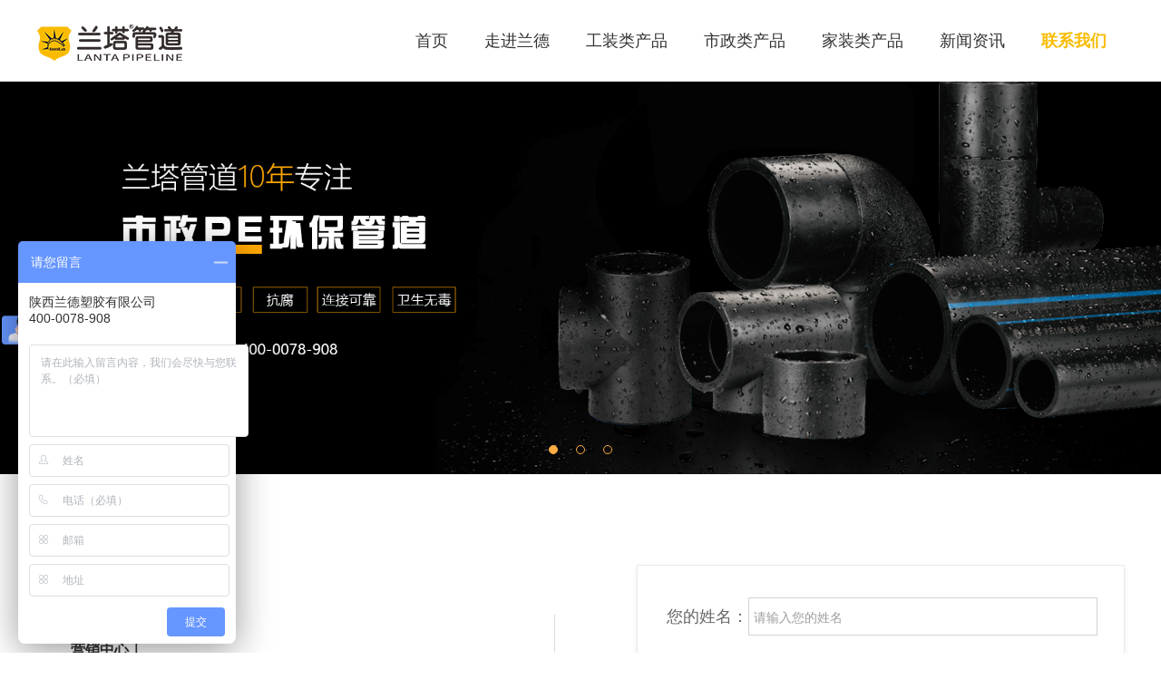

--- FILE ---
content_type: text/html; charset=utf-8
request_url: http://landegd.com/index.php?m=Index&a=content
body_size: 3969
content:
<!DOCTYPE html>
<html lang="en">

<head>
	<meta charset="UTF-8">
	<meta name="viewport" content="width=device-width, initial-scale=1">
	<meta http-equiv="X-UA-Compatible" content="ie=edge">
	<meta name="keywords" content="兰德塑胶，兰塔管道，PVC管，PE-RT管，PPR管，PE管" />
	<meta name="description" content="陕西兰德塑胶有限公司（兰塔管道）15年专业生产PVC管、PE-RT管、PP-R、PE管等多种类型的家装管道、市政管道、工装管道。其产品广泛应用于民用建筑、市政给排水、电力通信和农林灌溉等领域。经过兰德人10余年的艰苦奋斗，兰德公司已成为西北塑料管道行业中生产规模较大、产品规格齐全、工艺技术先进、品牌突出的先进企业。" />
	<title>陕西兰德塑胶有限公司-兰塔管道-陕西兰德塑胶有限公司-兰塔管道</title>
	<link rel="shortcut icon" href="./favicon.ico?v=2">
	<link rel="stylesheet" href="./Static/css/public/init_default.css">
	<link rel="stylesheet" href="./Static/css/lightgallery.css">
	<link rel="stylesheet" href="./Static/css/main.css">
	<link rel="stylesheet" href="./Static/css/liMarquee.css">
	<link rel="stylesheet" href="./Static/css/animate.min.css">
	<script>
		(function() {
			var _53code = document.createElement("script");
			_53code.src = "https://tb.53kf.com/code/code/9166f8ca222e390900dc28a22e9cbcdc7/1";
			var s = document.getElementsByTagName("script")[0];
			s.parentNode.insertBefore(_53code, s);
		})();
	</script>
	<script>
		var _hmt = _hmt || [];
		(function() {
			var hm = document.createElement("script");
			hm.src = "https://hm.baidu.com/hm.js?528f6161e3af0565e8812090df97fd9c";
			var s = document.getElementsByTagName("script")[0];
			s.parentNode.insertBefore(hm, s);
		})();
	</script>
	<style>
		div#iframe_company_mini_div h6 {
			box-sizing: border-box !important;
		}
	</style>
</head>
<body>
	<!-- 头部内容 -->
	<header></header>
	<nav class="nav">
		<div class="nav_con clearfix">
			<h1><a href="/index.php?m=Index&a=index"><img class="logo fl" src="./Static/img/logo1.png" alt="陕西兰德塑胶有限公司-兰塔管道"></a></h1>
			<ul class="navlist fl">
				<li class=""><a href="/index.php?m=Index&a=index">首页</a></li>
				<li class="">
										<a href="/index.php?m=Index&a=about">
										走进兰德</a></li><li class="">
										<a href="/index.php?m=Product&a=index&id=27">
										工装类产品</a></li><li class="">
										<a href="/index.php?m=Product&a=index&id=17">
										市政类产品</a></li><li class="">
										<a href="/index.php?m=Product&a=index&id=16">
										家装类产品</a></li><li class="">
										<a href="/index.php?m=Article&a=index&id=7">
										新闻资讯</a></li><li class="active">
										<a href="/index.php?m=Index&a=content">
										联系我们</a></li>			</ul>
		</div>
	</nav>
	<!-- 头部内容 -->
		<!-- banner -->
	<div class="banner">
		<div class="swiper-container">
			<div class="swiper-wrapper">
				<div class="swiper-slide">
						<a href="">
							<img src="Uploads/202004/5e97ff791e7b0.png" alt="123">
						</a>
					</div><div class="swiper-slide">
						<a href="">
							<img src="Uploads/202004/5e9ec670ac4a7.png" alt="123">
						</a>
					</div><div class="swiper-slide">
						<a href="">
							<img src="Uploads/202106/60da6e52c3b51.jpg" alt="123">
						</a>
					</div>			</div>
		</div>
		<!-- 如果需要导航分页 -->
		 <div class="swiper-pagination pagination1"></div>
	</div>
	<!-- banner -->
	<!-- 中间区域 -->
<main>
    <div class="cu_con w-1200 ma">
    <div class="con_top clearfix wow fadeInUp">
        <div class="con_top_left fl">
            <div class="tel pt-4 h-24 lh-24 clearfix">
                <img src="./Static/img/cu_phone.png" alt="">
                <span class="fl fs-24 fw fc-yellow">400-0078-908</span>
            </div>
            <ul>
                <li>
                    <div class="name pb-1 h-16 lh-16 fs-16 fw fc-3">营销中心｜</div>
                    <div class="rendizi h-28 lh-28 clearfix">
                        <img src="./Static/img/cu_ren.png" alt="">
                        <span class="fl pl-2 fs-14 fc-3">电话：029-89169567</span>
                    </div>
                    <div class="rendizi h-28 lh-28 clearfix">
                        <img src="./Static/img/cu_dizhi.png" alt="">
                        <span class="fl pl-2 fs-14 fc-3">地址：陕西西安市未央区凤城九路海博广场B座1104室</span>
                    </div>
                </li>
                <li>
                    <div class="name pb-1 h-16 lh-16 fs-16 fw fc-3">生产基地｜</div>
                    <div class="rendizi h-28 lh-28 clearfix">
                        <img src="./Static/img/cu_ren.png" alt="">
                        <span class="fl pl-2 fs-14 fc-3">电话：029-32598055</span>
                    </div>
                    <div class="rendizi h-28 lh-28 clearfix">
                        <img src="./Static/img/cu_dizhi.png" alt="">
                        <span class="fl pl-2 fs-14 fc-3">地址：陕西咸阳市三原西阳镇工业园</span>
                    </div>
                </li>
            </ul>
            <div class="bot">
                <div class="atten butani bg-yellow"></div>
                <a class="fs-24 fw" data-href-iframe="https://tb.53kf.com/code/stat/9166f8ca222e390900dc28a22e9cbcdc7/1">联系我们</a>
            </div>
        </div>
        <div class="con_top_mid fl"></div>
        <div class="con_top_right fr layui-form" lay-action="/index.php?m=Ajax&a=addGus" lay-method="POST">
            <div class="yourmsg fs-18 fc-6">
                您的姓名：<input type="text" name="c_user" placeholder="请输入您的姓名">
            </div>
            <div class="yourmsg fs-18 fc-6 mt-2">
                联系电话：<input type="text" name="c_phone" lay-verify="required|phone" lay-title="手机号"
                    placeholder="请输入您的电话">
            </div>
            <div class="yourneed mt-2">
                <div class="needword fs-18 fc-6">您的需求:</div>
                <textarea name="c_demand" placeholder="请输入您的需求" cols="30" rows="10"></textarea>
            </div>
            <div class="c_t_r_b fr">
                <div class="attenborder butani"></div>
                <a class="fs-24 fw" href="javascript:;" lay-submit lay-filter="*">立即提交</a>
            </div>
        </div>
    </div>
    <div class="con_bot wow fadeInUp">
        <div class="w-1200 ma" style="height: 600px;" id="container"></div>
    </div>

</div>
<script type="text/javascript" src="http://api.map.baidu.com/api?v=3.0&ak=cGMtkqYUtOCq367prkYSVky3TXVgU0kD"></script>
<script>
    //创建和初始化地图函数：
    function initMap() {
        var map = new BMap.Map("container");//在百度地图容器中创建一个地图
        var point = new BMap.Point(108.952703,34.354971);//定义一个中心点坐标
        map.centerAndZoom(point, 17);//设定地图的中心点和坐标并将地图显示在地图容器中
        window.map = map;//将map变量存储在全局
        var marker = new BMap.Marker(point);        // 创建标注
        map.addOverlay(marker);
        var opts = {
            width: 200,     // 信息窗口宽度
            height: 100,     // 信息窗口高度
            title: "陕西兰德塑胶有限公司", // 信息窗口标题
            enableMessage: false,//设置允许信息窗发送短息
        };
        var infoWindow = new BMap.InfoWindow("陕西西安市未央区凤城九路海博广场B座1104室", opts);  // 创建信息窗口对象
        map.openInfoWindow(infoWindow, point); //开启信息窗口
        map.enableScrollWheelZoom();//启用地图滚轮放大缩小
        //向地图中添加缩放控件
        var ctrl_nav = new BMap.NavigationControl({
            anchor: BMAP_ANCHOR_TOP_LEFT,
            type: BMAP_NAVIGATION_CONTROL_LARGE
        });
        map.addControl(ctrl_nav);
        //向地图中添加缩略图控件
        var ctrl_ove = new BMap.OverviewMapControl({ anchor: BMAP_ANCHOR_BOTTOM_RIGHT, isOpen: 1 });
        map.addControl(ctrl_ove);
        //向地图中添加比例尺控件
        var ctrl_sca = new BMap.ScaleControl({ anchor: BMAP_ANCHOR_BOTTOM_LEFT });
        map.addControl(ctrl_sca);
    }
    //创建地图函数：
    initMap();//创建和初始化地图
</script>
</main>
<!-- 底部内容 -->
<footer>
    <div class="fot_t">
        <ul class="fott_t clearfix">
            <li><a href="/index.php?m=Index&a=index">首页</a></li>
            <li>
                                <a href="/index.php?m=Index&a=about">
                                走进兰德</a></li><li>
                                <a href="/index.php?m=Product&a=index&id=27">
                                工装类产品</a></li><li>
                                <a href="/index.php?m=Product&a=index&id=17">
                                市政类产品</a></li><li>
                                <a href="/index.php?m=Product&a=index&id=16">
                                家装类产品</a></li><li>
                                <a href="/index.php?m=Article&a=index&id=7">
                                新闻资讯</a></li><li>
                                <a href="/index.php?m=Index&a=content">
                                联系我们</a></li>        </ul>
        <div class="fott_b clearfix">
            <div class="fl">
                <div class="logo"><img src="./Static/img/logo2.png" alt=""></div>
                <div class="tel pt-4 h-24 lh-24 clearfix">
                    <img src="./Static/img/fot_phone.png" alt="">
                    <span class="fl fs-24 fw fc-yellow">400-0078-908</span>
                </div>
                <ul>
                    <li>
                        <div class="name pb-1 h-16 lh-16 fs-16 fw fc-white">营销中心｜</div>
                        <div class="rendizi h-28 lh-28 clearfix">
                            <img src="./Static/img/fot_ren.png" alt="">
                            <span class="fl pl-2 fs-14 fc-white">电话：029-89169567</span>
                        </div>
                        <div class="rendizi h-28 lh-28 clearfix">
                            <img src="./Static/img/fot_dizhi.png" alt="">
                            <span class="fl pl-2 fs-14 fc-white">地址：陕西西安市未央区凤城九路海博广场B座1104室</span>
                        </div>
                    </li>
                    <li>
                        <div class="name pb-1 h-16 lh-16 fs-16 fw fc-white">生产基地｜</div>
                        <div class="rendizi h-28 lh-28 clearfix">
                            <img src="./Static/img/fot_ren.png" alt="">
                            <span class="fl pl-2 fs-14 fc-white">电话：029-32598055</span>
                        </div>
                        <div class="rendizi h-28 lh-28 clearfix">
                            <img src="./Static/img/fot_dizhi.png" alt="">
                            <span class="fl pl-2 fs-14 fc-white">地址：陕西咸阳市三原西阳镇工业园</span>
                        </div>
                    </li>
                </ul>
            </div>
            <div class="form fr">
                <p>立即咨询<i>—24小时在线服务</i></p>
                <form lay-action="/index.php?m=Ajax&a=addGus" lay-method="POST" class="layui-form">
                    <input type="text" name="c_user" placeholder="请输入您的姓名">
                    <input type="text" name="c_phone" lay-verify="required|phone" lay-title="手机号" placeholder="请输入您的电话" value="">
                    <textarea name="c_demand" placeholder="请输入您的需求" cols="30" rows="10"></textarea>
                    <div class="obtn">
                        <div class="font_box butani">立即提交</div>
                        <button type="button" lay-submit lay-filter="*">立即提交</button>
                    </div>
                </form>
            </div>
            <div class="QRcode fr">
                <p>扫码关注公众号</p>
                <img src="" alt="">
            </div>
        </div>
    </div>
    <div class="fot_b">
        <div class="fotb_con">
            <a href="/index.php?m=Index&a=index">陕西兰德塑胶有限公司</a>
            <a href="https://beian.miit.gov.cn" target="_blank" class="tcp-ip-info">备案号:陕ICP备11011094号</a>
            <a href="https://www.zoyuan.net/" target="_black">技术支持：陕西卓源网络科技有限公司</a>
        </div>
    </div>
</footer>
<!-- 底部内容 -->
<div class="return_top">
    <img src="./Static/img/returntop.png" alt="">
</div>

</body>
<script src="./Static/lib/jquery-all/jquery-1.9.1/jquery-1.9.1.min.js"></script>
<script src="./Static/lib/layui-2.5.5/layui.js"></script>
<script src="./Static/lib/zui-1.9.1/js/zui.min.js"></script>
<script src="./Static/lib/swiper-3.4.2/js/swiper.min.js"></script>
<script src="./Static/lib/wow-1.0.1/wow.min.js"></script><!-- 动画效果插件 -->
<script src="./Static/js/jquery.liMarquee.js"></script>
<script src="./Static/js/lightgallery.js"></script>
<script src="./Static/js/lg-thumbnail.js"></script>
<script src="./Static/js/main.js?v=1768959492"></script>
<script>
    layui.use('index');
    jQuery('.popout .close').click(function () {
        jQuery('.popout').fadeOut();
    });
</script>
</html>

--- FILE ---
content_type: text/css
request_url: http://landegd.com/Static/css/public/init_default.css
body_size: 635
content:
/*引入重置文件*/
@import url("./reset.css");
/*引入布局文件*/
@import url("./grid.css");
/*引入模块文件*/
@import url("./module.css");
/*引入元件文件*/
@import url("./unit.css");
/*引入皮肤文件*/
@import url("./skin.css");
/*引入功能文件*/
@import url("./fun_pc.css");
/*引入 layui.css*/
@import url("../../lib/layui-2.5.5/css/layui.css");
/*引入 animate.css*/
@import url("../../lib/animate-3.7.2/animate.min.css");
/**引入 zui.css*pc使用*/
@import url("../../lib/zui-1.9.1/css/zui.min.css");
/*引入swiper.css*/
@import url("../../lib/swiper-3.4.2/css/swiper.min.css");

--- FILE ---
content_type: text/css
request_url: http://landegd.com/Static/css/main.css
body_size: 13301
content:
@charset "UTF-8";
/* 所有的样式文件 */
/* 公共 */
*{box-sizing: content-box !important; text-decoration: none; }
body{ overflow: auto; overflow-x: hidden }
ul,ol,dl{ margin: 0; padding: 0; }
a,a:hover,a:after,a:active,a:link{ text-decoration: none; }
a:hover:after{ opacity: 0; }
p{ margin: 0; }
img,a,h1,h2,h3{ display: block; margin: 0; }
img{ object-fit: cover; max-width: none; }

/*html,body{ height: 100%; background: #fff; }*/
html,body{ background: #fff; }

input{ border: 0; outline: none; background: rgba(0, 0, 0, 0); }
input[type=number] {
	-moz-appearance:textfield;
}
input[type=number]::-webkit-inner-spin-button,
input[type=number]::-webkit-outer-spin-button {
	-webkit-appearance: none;
	margin: 0;
}
input::-webkit-input-placeholder{  /* WebKit browsers */     font-size: 14px; color: #9e9e9e; }
input:-moz-placeholder{ /* Mozilla Firefox 4 to 18 */     font-size: 14px; color: #9e9e9e; }
input::-moz-placeholder{ /* Mozilla Firefox 19+ */     font-size: 14px; color: #9e9e9e; }
input:-ms-input-placeholder{ /* goldernet Explorer 10+ */     font-size: 14px; color: #9e9e9e; }

textarea::-webkit-input-placeholder{  /* WebKit browsers */     font-size: 14px; color: #9e9e9e; }
textarea:-moz-placeholder{ /* Mozilla Firefox 4 to 18 */     font-size: 14px; color: #9e9e9e; }
textarea::-moz-placeholder{ /* Mozilla Firefox 19+ */     font-size: 14px; color: #9e9e9e; }
textarea:-ms-input-placeholder{ /* goldernet Explorer 10+ */     font-size: 14px; color: #9e9e9e; }

textarea{ resize: none; outline: none; }
button{ border: none; }

.clearfix:after{ content: ''; display: block; clear: both; visibility: hidden; line-height: 0; height: 0; }
.fl{ float: left; }
.fr{ float: right; }
.df{ display: -webkit-flex; display: -moz-flex; display: -ms-flex; display: -o-flex; display: flex; justify-content: space-between; }
.ma{ margin: 0 auto; }
.tc{ text-align: center; }

.fw{ font-weight: bold; }
.fw-6{ font-weight: 600; }
.fw-7{ font-weight: 700; }
.fw-8{ font-weight: 800; }

.fc-3,.fc-3:hover{ color: #333; }
.fc-4,.fc-4:hover{ color: #444; }
.fc-6,.fc-6:hover{ color: #666; }
.fc-white,.fc-white:hover{ color: #fff; }
.fc-green,.fc-green:hover{ color: #24a35c; } /*24a35c  248,180,0*/
.fc-blue,.fc-blue:hover{ color: #2a85d3; }
.fc-yellow,.fc-yellow:hover{ color: #f8bb00; }

.bg-white{ background: #fff; }
.bg-black{ background: #000; }
.bg-1b{ background: #1b1b1b; }
.bg-blue{ background: #2a85d3 !important; }
.bg-green{ background: #f8bb00 !important; }
.bg-yellow{ background: #f8bb00 !important; }

/* 公共header */
header{}

/* 公共nav */
.nav{ width: 100%; height: 90px; background: #fff; }
.nav_con{ margin: 0 auto; width: 1200px; height: 90px; }
.nav_con .logo{ display: block; padding: 13px 0 0; width: 162px; height: 68px; }
.navlist{ margin: 0; float: right; }
.navlist li{ float: left; padding: 0 20px; height: 90px; line-height: 90px; font-size: 18px; }
.navlist a{ color: #333; }
.navlist li.active a{ font-weight: 1000; color: #f8bb00; }

/* 公共中部 */
main{}

/* 公共banner */
.banner{ width: 100%; height: 100%; background: #bfbfbf; position: relative; }
.banner a{ width: 100%; height: 100%; }
.banner img{ width: 100%; height: 100%; }
.banner .swiper-container{ width: 100%; overflow: hidden; }
.banner .swiper-wrapper{ width: 100%; }
.banner .swiper-slide{ width: 100%; height: 100%; }
.banner .swiper-pagination{ font-size: 0; position: absolute; left: 50%; bottom: 22px; transform: translateX(-50%); }
.banner .swiper-pagination span{ border: 1px solid #ffad43; background: rgba(0,0,0,0); opacity: 1; }
.banner .swiper-pagination span+span{ margin-left: 20px; }
.banner .swiper-pagination span.swiper-pagination-bullet-active{ background: #ffad43; }

/* 公共底部 */
footer{ width: 100%; height: 543px; }
.fot_t{ width: 100%; height: 503px; background: #1b1b1b; }
.fott_t{ margin: 0 auto; padding: 30px 0 20px; width: 1200px; height: 14px; border-bottom: 1px solid #929aa5; }
.fott_t li{ float: left; padding: 0 15px; height: 14px; line-height: 14px; font-size: 14px; }
.fott_t li+li{ border-left: 1px solid #a4a6a8; }
.fott_t a{ color: #bbb; }
.fott_b{ margin: 0 auto; width: 1200px; }
.fott_b .logo{ padding: 35px 0 0; width: 162px; height: 68px; }
.fott_b .logo img{ width: 162px; height: 68px; }
.fott_b .tel{}
.fott_b .tel img{ float: left; margin-top: 5px; width: 18px; height: 14px; }
.fott_b .tel span{ padding-left: 18px; }
.fott_b ul{}
.fott_b ul li{ padding: 22px 0 0; }
.fott_b ul li .name{}
.fott_b ul li .rendizi{}
.fott_b ul li img{ float: left; margin-top: 5px; width: 14px; height: 18px; }
.fott_b ul li span{}
.fott_b .form{ margin: 37px 0 0; padding: 0 40px 25px; width: 338px; background: #3d3d3d; border-radius: 4px; }
.fott_b .form p{ height: 64px; line-height: 64px; font-size: 24px; font-weight: bold; color: #fff; }
.fott_b .form p i{ font-size: 18px; font-weight: normal; }
.fott_b .form form{ width: 100%; }
.fott_b .form input{ margin-bottom: 9px; width: calc(100% - 2px); height: 42px; line-height: 42px; text-indent: 20px; font-size: 14px; color: #fff; border: 1px solid #fff; border-radius: 4px; }
.fott_b .form textarea{ margin-bottom: 19px; padding: 9px 20px; width: calc(100% - 42px); height: 78px; line-height: 24px; font-size: 14px; color: #fff; background: #3d3d3d; border: 1px solid #fff; border-radius: 4px; }
.fott_b .form .obtn{ width: 100%; height: 44px; }
.fott_b .form .obtn .font_box{ background: #f8bb00; }
.fott_b .form .obtn button{ line-height: 44px; font-size: 14px; color: #fff; }

.fott_b .QRcode{ padding: 200px 78px 0 0; width: 110px; }
.fott_b .QRcode p{ line-height: 64px; text-align: center; font-size: 14px; color: #fff; }
.fott_b .QRcode img{ display: block; width: 110px; height: 110px; background: #fff; }
.fot_b{ width: 100%; height: 40px; background: #0a0a0a; display: -webkit-flex; display: -moz-flex; display: -ms-flex; display: -o-flex; display: flex; }
.fotb_con{ margin: 0 auto; }
.fotb_con a{ display: inline-block; line-height: 40px; font-size: 12px; color: #fff; }
.fotb_con a+a{ padding-left: 86px; }

/* 返回顶部 */
.return_top{ width: 60px; height: 60px; cursor: pointer; position: fixed; right: 150px; bottom: 14%; z-index: 99; }
.return_top img{ width: 60px; height: 60px; }

/* 公共分页 */
.paging{ padding-top: 40px; display: -webkit-flex; display: -moz-flex; display: -ms-flex; display: -o-flex; display: flex; }
.pages{ margin: 0 auto; }
.pages a{ display: inline-block; margin: 0 5px; padding: 0 10px; height: 28px; line-height: 28px; text-align: center; font-size: 14px; color: #444; border: 1px solid #d7d7d7; }
.pages a:first-of-type,.pages a:last-of-type{ margin: 0 15px; }
.pages span{ display: inline-block; margin: 0 5px; width: 30px; height: 30px; line-height: 30px; text-align: center; font-size: 14px; }
.pages span:first-of-type{ color: #fff; background: #f8bb00; }
.pages span:last-of-type{ color: #444; }

/* 按钮动效 */
.butani{
	position:relative;
	animation: myfirst 1s infinite linear;
	animation-direction:alternate;
	-webkit-animation:myfirst 1s infinite linear;
	-webkit-animation-direction: alternate;
}
@keyframes myfirst{
	0%   { transform: scale(1.02); }
	50%  { transform: scale(1); }
	100% { transform: scale(1.02); }
}
@-webkit-keyframes myfirst {/* Safari and Chrome */
	0%   { transform: scale(1.02); }
	50%  { transform: scale(1); }
	100% { transform: scale(1.02); }
}
/* 一个按钮 */
.obtn{ margin: 0 auto; position: relative; }
.obtn .font_box{ width: 100%; height: 100%; text-align: center; color: rgba(0,0,0,0); border-radius: 6px; }
.obtn a{ display: block; width: 100%; line-height: 100%; text-align: center; position: absolute; left: 0; top: 0; }
.obtn button{ display: block; width: 100%; line-height: 100%; text-align: center; background: rgba(0,0,0,0); position: absolute; left: 0; top: 0; }

/* 两个按钮 */
.wbtn{ margin: 0 auto; position: relative; }
.wbtn .font_box{ display: inline-block; width: 412px; height: 46px; line-height: 46px; text-align: center; color: rgba(0,0,0,0); border: 2px solid #f8bb00; border-radius: 4px; }
.wbtn .font_box:first-of-type{ margin-right: 206px; color: rgba(0,0,0,0); background: #f8bb00; }
.wbtn a{ display: block; width: 416px; height: 50px; line-height: 50px; text-align: center; font-size: 16px; color: #f8bb00; border-radius: 6px; position: absolute; right: 0; top: 0; }
.wbtn a:first-of-type{ color: #fff; left: 0; }
.wbtn2{}
.wbtn2 .font_box{ border: 2px solid #ff3b3b; }
.wbtn2 .font_box:first-of-type{ background: #ff3b3b; }
.wbtn2 a{ color: #ff3b3b; }

/* 推荐列表 */
.recommendlist{ padding-top: 70px; }
.recommendlist li{ width: 380px; }
.recommendlist li:hover img{ -webkit-transform: scale(1.1); transform: scale(1.1); }
.recommendlist li .img{ width: 380px; height: 285px; overflow: hidden; }
.recommendlist li img{ width: 100%; height: 100%; -webkit-transition: transform .5s ease-in; transition: transform .5s ease-in; }
.recommendlist li .relib{ width: 378px; border: 1px solid #eaeaea; }
.recommendlist li .relib p{}
.recommendlist li .relib span{ display: block; }
.recommendlist li .relib button{ width: 378px; height: 45px; line-height: 45px; text-align: center; font-size: 16px; color: #fff; background: #f8bb00; }

/* 弹框 */
.popout{ width: 100%; height: 120px; background: rgba(0,0,0,.8); box-shadow: 0 -3px 13px 0 rgba(0,0,0,.04); position: fixed; left: 0; bottom: 0; z-index: 100; }
.popout_c{ margin: 0 auto; width: 1200px; height: 120px; position: relative; }
.popout_c .close{ width: 18px; height: 18px; position: absolute; right: 0; top: 12px; }
.popout_l{ padding: 22px 0 0 66px; width: 400px; }
.popout_l .dowebok{ width: 100%; height: 80px; background: rgba(0,0,0,0); }
.popout_l .dowebok:hover{ background: rgba(0,0,0,0); }
.popout_l .dowebok li{ height: 36px; line-height: 36px; font-size: 0; }
.popout_l .dowebok li span{ float: left; font-size: 16px; color: #fd8300; }
.popout_l .dowebok li span:first-of-type{ width: 60px; }
.popout_l .dowebok li span:nth-child(2n){ width: 120px; text-align: center; }
.popout_l .dowebok li span:nth-child(3n){ width: 80px; text-align: center; }
.popout_l .dowebok li span:last-of-type{ width: 140px; text-align: right; }
.popout_r{ width: 540px; }
.popout_r p{ padding: 22px 0 20px 20px; height: 14px; line-height: 14px; font-size: 14px; color: #fff; }
.popout_r p i{ font-size: 18px; color: #ff2727; }
.popout_r form{}
.popout_r form input{ float: left; width: 274px; height: 48px; line-height: 48px; text-indent: 12px; font-size: 14px; color: #999; background: #fff; border-radius: 4px 0 0 4px; }
.popout_r form button{ float: left; width: 150px; height: 48px; line-height: 48px; font-size: 14px; font-weight: bold; color: #fff; background: #feaa00; border: none; border-radius: 0 4px 4px 0; }

/* 首页 */
.index_con{}

.index_con .tit{ text-align: center; color: #444; }
.index_con .tit p{ height: 36px; line-height: 36px; font-size: 36px; font-weight: bold; }
.index_con .tit span{ display: block; padding-top: 14px; height: 18px; line-height: 18px; font-size: 18px; }
.index_con .tit2{ color: #fff; }

.index_con .row1{}
.index_con .row1 .row1t{ width: 100%; height: 150px; background: #f8bb00; }
.index_con .row1 .row1t .row1tc{}
/*.index_con .row1 .row1t .row1tc li{ float: left; width: 25%; }*/
.index_con .row1 .row1t .row1tc li{ float: left; width: calc(100% / 3); }
.index_con .row1 .row1t .row1tc h3{ padding-top: 50px; height: 30px; line-height: 30px; text-align: center; font-size: 30px; font-weight: bold; color: #fff; }
.index_con .row1 .row1t .row1tc span{}
.index_con .row1 .row1t .row1tc b{}
.index_con .row1 .row1t .row1tc p{ padding-top: 20px; height: 16px; line-height: 16px; text-align: center; font-size: 16px; color: #fff; }
.index_con .row1 .row1b{ padding-top: 60px; }
.index_con .row1 .row1b .pro-nav-tabs{ padding: 30px 10px 0 0; }
.index_con .row1 .row1b .pro-nav-tabs-con{}
.index_con .row1 .row1b .pro-nav-tabs-con li{ float: left; margin-left: 10px; padding: 6px 10px; height: 14px; line-height: 14px; background: #9fa0a0; }
.index_con .row1 .row1b .pro-nav-tabs-con li a{ font-size: 14px; color: #fff; }
.index_con .row1 .row1b .pro-nav-tabs-con li.active{ background: #f8bb00; }
.index_con .row1 .row1b .tab-content{ position: relative; }
.index_con .row1 .row1b .swiper-container{ padding: 30px 0 80px; }
.index_con .row1 .row1b .swiper-slide{ float: left; margin: 0 10px; width: 380px; overflow: hidden; position: relative; }
.index_con .row1 .row1b .swiper-slide:hover .img img{ -webkit-transform: scale(1.1); transform: scale(1.1); }
.index_con .row1 .row1b .swiper-slide:hover .lib span{ color: #f8bb00; }
.index_con .row1 .row1b .swiper-slide:hover .lib span:after{ background-color: #f8bb00; }
.index_con .row1 .row1b .swiper-slide .img{ width: 380px; height: 380px; overflow: hidden; }
.index_con .row1 .row1b .swiper-slide img{ width: 100%; height: 100%; -webkit-transition: transform .5s ease-in; transition: transform .5s ease-in; }
.index_con .row1 .row1b .swiper-slide .lib{ padding: 24px 30px 0 24px; width: 324px; height: 77px; color: #595757; font-weight: bold; border: 1px solid #eaeaea; border-bottom: 1px solid #f8bb00; }
.index_con .row1 .row1b .swiper-slide .lib p{ font-size: 20px; }
.index_con .row1 .row1b .swiper-slide .lib span{ display: block; padding: 10px 0 20px 30px; font-size: 12px; position: relative; }
.index_con .row1 .row1b .swiper-slide .lib span:after{ content: ''; position: absolute; left: 0; top: 50%; margin-top: -6px; width: 26px; height: 1px; background-color: #595757; }
.index_con .row1 .row1b .swiper-slide .lib img{ float: right; width: 38px; height: 38px; }
.index_con .row1 .row1b .swiper-pagination{ font-size: 0; position: absolute; left: 50%; bottom: 44px; transform: translateX(-50%); }
.index_con .row1 .row1b .swiper-pagination span{}
.index_con .row1 .row1b .swiper-pagination span+span{ margin-left: 8px; }
.index_con .row1 .row1b .swiper-pagination span.swiper-pagination-bullet-active{ opacity: 1; background: #f8bb00; }

.index_con .row2{ padding-top: 50px; height: 700px; background: #222; }
.index_con .row2 .row2c{ width: 1208px; }
.index_con .row2 .row2c img{ padding-top: 46px; width: 1208px; height: 524px; }

.index_con .row3{ padding: 124px 0 94px; background: url(../img/indexrow3.png) center center no-repeat; background-size: cover; }
.index_con .row3 .row3c{ height: 618px; }
.index_con .row3 .row3ct{ padding: 27px 0; width: 100%; background: #f8bb00; }
.index_con .row3 .row3ct li{ float: left; width: 239px; height: 200px; text-align: center; border-right: 1px solid #fff; }
.index_con .row3 .row3ct li:last-child{ border-right: none; }
.index_con .row3 .row3ct li p{ margin: 0 auto; width: 90px; height: 90px; line-height: 90px; font-size: 48px; color: #333; border: 1px dashed #333; border-radius: 50%; }
.index_con .row3 .row3ct li span{ display: block; padding: 20px 0; height: 18px; line-height: 18px; font-size: 18px; font-weight: bold; color: #ff512f; }
.index_con .row3 .row3ct li i{ display: block; padding-bottom: 12px; height: 16px; line-height: 16px; font-size: 16px; color: #fff; }
.index_con .row3 .row3cb{ padding: 44px 87px 42px 60px; height: 278px; background: #fff; }
.index_con .row3 .row3cb .row3cbl{ padding: 24px 35px 20px; width: 482px; height: 234px; background: rgba(248,180,0,.1); }
.index_con .row3 .row3cb .row3cblt{ padding: 0 0 20px; margin-bottom: 19px; height: 24px; line-height: 24px; text-align: center; font-size: 24px; color: #444; border-bottom: 1px solid #dadada; }
.index_con .row3 .row3cb .row3cblt i{ font-weight: bold; color: #ff512f; }
.index_con .row3 .row3cb .dowebok{ width: 100%; height: 170px; background: rgba(0,0,0,0); overflow: hidden; }
.index_con .row3 .row3cb .dowebok li{ height: 32px; line-height: 32px; font-size: 0; }
.index_con .row3 .row3cb .dowebok li span{ float: left; font-size: 14px; color: #666; }
.index_con .row3 .row3cb .dowebok li span:first-of-type{ width: 100px; }
.index_con .row3 .row3cb .dowebok li span:nth-child(2n){ width: 100px; text-align: center; }
.index_con .row3 .row3cb .dowebok li span:nth-child(3n){ width: 120px; text-align: center; }
.index_con .row3 .row3cb .dowebok li span:nth-child(4n){ width: 102px; text-align: center; overflow: hidden; text-overflow: ellipsis; white-space: nowrap; }
.index_con .row3 .row3cb .dowebok li span:last-of-type{ width: 60px; text-align: right; }
.index_con .row3 .row3cb .row3cbr{ width: 430px; }
.index_con .row3 .row3cb .row3cbr form{}
.index_con .row3 .row3cb .row3cbr form input{ display: block; width: 428px; height: 50px; line-height: 50px; text-indent: 56px; font-size: 16px; background: url(../img/row3icon2.png) 10px center no-repeat #fff; background-size: 30px 32px; border: 1px solid #7d7d7d; border-radius: 6px; }
.index_con .row3 .row3cb .row3cbr form input:first-child{ background: url(../img/row3icon1.png) 10px center no-repeat #fff; background-size: 30px 32px; }
.index_con .row3 .row3cb .row3cbr form input:last-of-type{ background: url(../img/row3icon3.png) 10px center no-repeat #fff; background-size: 30px 32px; }
.index_con .row3 .row3cb .row3cbr form input+input{ margin-top: 20px; }
.index_con .row3 .row3cb .row3cbr form .obtn{ margin-top: 30px; width: 100%; height: 52px; }
.index_con .row3 .row3cb .row3cbr form .obtn .font_box{ background: #f8bb00; }
.index_con .row3 .row3cb .row3cbr form .obtn button{ line-height: 52px; font-size: 24px; color: #ff512f; }

.index_con .row4{  padding: 100px 0 80px; }
.index_con .row4 .row4list{}
.index_con .row4 .r4li{ position: relative; }
.index_con .row4 .r4li:nth-child(odd){ padding-top: 140px; width: 100%; height: 500px; background: url(../img/row41bg.png) center 140px no-repeat; background-size: 100%; }
.index_con .row4 .r4li:nth-child(even){ padding: 140px 17px 0; }
.index_con .row4 .r4li .tit{ width: 180px; height: 210px; font-weight: bold; color: #fff; background: #f8bb00; position: absolute; top: 60px; z-index: 1; }
.index_con .row4 .r4li .tit p{ padding-top: 20px; height: 38px; line-height: 38px; font-size: 48px; }
.index_con .row4 .r4li .tit span{ display: block; padding-top: 20px; height: 30px; line-height: 30px; font-size: 30px; }
.index_con .row4 .r4li:nth-child(odd) .tit{ left: 983px; }
.index_con .row4 .r4li:nth-child(even) .tit{ left: 17px; }
.index_con .row4 .r4li:nth-child(odd) .con{ width: 976px; height: 375px; background: #fff; position: absolute; left: 112px; top: 203px; z-index: 2; }
.index_con .row4 .r4li:nth-child(even) .con{ height: 337px; }
.index_con .row4 .r41list{ padding: 50px 40px 0; }
.index_con .row4 .r41li{ float: left; width: 139px; }
.index_con .row4 .r41li+.r41li{ padding-left: 50px; }
.index_con .row4 .r41li img{ width: 139px; height: 139px; }
.index_con .row4 .r41li p{ padding: 30px 0 13px; height: 18px; line-height: 18px; text-align: center; font-size: 18px; font-weight: bold; color: #333; }
.index_con .row4 .r41li span{ display: block; height: 24px; line-height: 24px; font-size: 14px; color: #666; }
.index_con .row4 .r41li span i{ color: #ff6000; }
.index_con .row4 .conl{ width: 599px; height: 337px; }
.index_con .row4 .conl img{ width: 100%; height: 100%; }
.index_con .row4 .conr{ width: 518px; height: 337px; position: relative; }
.index_con .row4 .conr .conrt{}
.index_con .row4 .conr .conrt p{ height: 18px; line-height: 18px; font-size: 18px; font-weight: bold; color: #333; }
.index_con .row4 .conr .conrt span{ display: block; padding-top: 15px; line-height: 30px; font-size: 16px; color: #666; }
.index_con .row4 .conr .conrt button{ display: block; padding-top: 9px; width: 100%; height: 16px; line-height: 16px; text-align: right; font-size: 16px; color: #ff512f; background: #fff; }
.index_con .row4 .conr .conrb{ width: 100%; position: absolute; right: 0; bottom: 0; }
.index_con .row4 .conr .conrb .img{ width: 246px; height: 139px; }
.index_con .row4 .conr .conrb .img img{ width: 100%; height: 100%; }
.index_con .row4 .conl2{ height: 100%; position: relative; }
.index_con .row4 .conl2 .conlt{ padding: 34px 0 0 40px; width: 482px; }
.index_con .row4 .conl2 .conlt p{ height: 18px; line-height: 18px; font-size: 18px; font-weight: bold; color: #333; }
.index_con .row4 .conl2 .conlt span{ display: block; padding-top: 24px; line-height: 28px; font-size: 16px; color: #666; }
.index_con .row4 .conl2 .conlb{ position: absolute; left: 0; bottom: 32px; }
.index_con .row4 .conl2 .conlbli{ width: 170px; height: 100px; text-align: center; }
.index_con .row4 .conl2 .conlbli+.conlbli{ border-left: 1px solid #999; }
.index_con .row4 .conl2 .conlbli p{ height: 18px; line-height: 18px; font-size: 18px; color: #333; }
.index_con .row4 .conl2 .conlbli i{ display: block; padding-top: 10px; height: 30px; line-height: 30px; font-size: 36px; font-weight: bold; color: #ff512f; }
.index_con .row4 .conl2 .conlbli span{ display: block; padding-top: 14px; height: 18px; line-height: 18px; font-size: 18px; color: #333; }
.index_con .row4 .conr2{ padding: 17px 16px 0 0; width: 400px; }
.index_con .row4 .conr2 .conrt{ width: 400px; height: 225px; }
.index_con .row4 .conr2 .conrt img{ width: 100%; height: 100%; }
.index_con .row4 .conr2 .conrb{ padding-top: 5px; width: 100%; }
.index_con .row4 .conr2 .conrb .img{ width: 199px; height: 112px; }
.index_con .row4 .conr2 .conrb .img img{ width: 100%; height: 100%; }

.index_con .row5{ padding: 65px 0 0; height: 800px; background: url(../img/row5bg.png) center center no-repeat; background-size: cover; }
.index_con .row5c{ margin: 0 auto; padding: 60px 0; width: 1300px; position: relative; }
.index_con .row5c .swiper-container{ width: 1200px; }
.index_con .row5c .swiper-wrapper{ width: 1200px; }
.index_con .row5c .swiper-slide-prev,.index_con .row5c .swiper-slide-next{ transform: scale(1, 1); }
.index_con .row5c .swiper-slide{ width: 382px; }
.index_con .row5c .swiper-slide:hover img{ -webkit-transform: scale(1.1); transform: scale(1.1); }
.index_con .row5c .img{ width: 382px; height: 215px; overflow: hidden; }
.index_con .row5c .img img{ width: 100%; height: 100%; -webkit-transition: transform .5s ease-in; transition: transform .5s ease-in; }
.index_con .row5c p{ width: 100%; height: 26px; line-height: 26px; text-align: center; font-size: 14px; font-weight: bold; color: #333; background: #fff; position: relative; z-index: 99;}
.index_con .row5c p:after{ content: ''; position: absolute; left: 0; top: 0; width: 0; height: 26px; transition: 1s; z-index: -1; }
.index_con .row5c .swiper-slide:hover p:after{ width: 100%; background: #f8bb00; }
.index_con .row5c .swiper-button-prev{ width: 41px; height: 72px; background: url(../img/prev.png) center center no-repeat; left: 0; }
.index_con .row5c .swiper-button-next{ width: 41px; height: 72px; background: url(../img/next.png) center center no-repeat; right: 0; }
.index_con .row5b{ display: -webkit-flex; display: -moz-flex; display: -ms-flex; display: -o-flex; display: flex; }

.index_con .row6{ padding: 68px 0; background: #f7f7f7; }
.index_con .row6 .row6c{ padding-top: 70px; }
.index_con .row6 .row6cr{ width: 627px; height: 410px; }
.index_con .row6 .news-nav-tabs{ width: 100%; height: 40px; text-align: right; border-bottom: 1px solid #eaeaea; }
.index_con .row6 .news-nav-tabs .more{ width: 90px; height: 30px; line-height: 30px; text-align: center; font-size: 16px; color: #444; }
.index_con .row6 .news-nav-tabs-con{}
.index_con .row6 .news-nav-tabs-con li{ float: left; margin: 0 13px; width: 90px; height: 30px; line-height: 30px; text-align: center; font-size: 16px; }
.index_con .row6 .news-nav-tabs-con li a{ color: #444; }
.index_con .row6 .news-nav-tabs-con li.active{ width: 86px; height: 26px; line-height: 26px; border: 2px solid #f8bb00; border-radius: 6px; }
.index_con .row6 .tab-pane{ position: relative; }
.index_con .row6 .tab-pane img{ width: 533px; height: 400px; position: absolute; left: -573px; top: -31px; }
.index_con .row6 .newslist{ padding-top: 16px; }
.index_con .row6 .newslist li{ padding-top: 24px; }
.index_con .row6 .newslist li:hover span,.index_con .row6 .newslist li:hover p,.index_con .row6 .newslist li:hover i{ color: #f8bb00; }
.index_con .row6 .newslist li:hover .nll{ border: 2px solid #f8bb00;}
.index_con .row6 .nll{ width: 86px; height: 86px; border: 2px solid #444; }
.index_con .row6 .nll p{ padding-top: 16px; height: 28px; line-height: 28px; text-align: center; font-size: 36px; font-weight: bold; color: #444; }
.index_con .row6 .nll span{ display: block; padding-top: 20px; height: 12px; line-height: 12px; text-align: center; font-size: 16px; color: #444; }
.index_con .row6 .nlr{ width: 520px; }
.index_con .row6 .nlrt{ padding: 10px 0; }
.index_con .row6 .nlrt p{ float: left; margin-right: 40px; width: 240px; line-height: 22px; font-size: 18px; color: #444; overflow: hidden; text-overflow: ellipsis; white-space: nowrap; }
.index_con .row6 .nlrt i{ float: right; margin-right: 5px; height: 22px; line-height: 14px; font-size: 40px; color: #444; }
.index_con .row6 .nlrb{ height: 48px; line-height: 24px; font-size: 14px; color: #888; overflow: hidden; text-overflow: ellipsis; display: -webkit-box; -webkit-line-clamp: 2; -webkit-box-orient: vertical; }

.index_con .row7{ padding: 50px 0 95px; }
.index_con .row7 .row7t{ width: 1200px; height: 500px; position: relative; }
.index_con .row7 .row7t img{ width: 100%; height: 100%; }
.index_con .row7 .row7t .word{ width: 330px; height: 200px; text-align: center; font-weight: bold; background: url(../img/row7bg.png) center center; background-size: 100%; position: absolute; left: 0; bottom: 0; }
.index_con .row7 .row7t .word p{ padding-top: 60px; height: 36px; line-height: 36px; font-size: 36px; color: #444; }
.index_con .row7 .row7t .word span{ display: block; padding-top: 26px; height: 30px; line-height: 30px; font-size: 30px; color: #f8bb00; }
.index_con .row7 .row7b{ width: 1200px; height: 190px; }
.index_con .row7 .row7b .row7bl{ padding-left: 43px; width: 287px; height: 190px; background: #f8bb00; }
.index_con .row7 .row7b .row7bl p{ padding-top: 40px; height: 20px; line-height: 20px; font-size: 20px; font-weight: bold; color: #fff; }
.index_con .row7 .row7b .row7bl span{ display: block; padding: 20px 0 22px; height: 18px; line-height: 18px; font-size: 18px; color: #fff; }
.index_con .row7 .row7b .row7bl .arrows{ width: 101px; height: 45px; overflow: hidden; position: relative; }
.index_con .row7 .row7b .row7bl .arrows:hover .arrows1{ opacity: 0; }
.index_con .row7 .row7b .row7bl .arrows:hover .arrows2{ opacity: 1; }
.index_con .row7 .row7b .row7bl .arrows1{ width: 101px; height: 45px; transition: all .5s ease-in; opacity: 1; }
.index_con .row7 .row7b .row7bl .arrows2{ width: 101px; height: 45px; transition: all .5s ease-in; position: absolute; left: 0; top: 0; opacity: 0; }
.index_con .row7 .row7b .row7br{ padding: 23px 30px 0 20px; width: 820px; height: 167px; line-height: 28px; font-size: 14px; color: #666; background: #fff; box-shadow:0px 2px 9px 0px rgba(0,0,0,.15); }

.index_con .row8{ width: 100%; height: 168px; background: #f8bb00; }
.index_con .row8 .row8c{ height: 168px; position: relative; }
.index_con .row8 .row8c img{ width: 100%; height: 100%; }
.index_con .row8 .row8c .swiper-container{ width: 100%; overflow: hidden; }
.index_con .row8 .row8c .swiper-wrapper{ width: 100%; }
.index_con .row8 .row8c .swiper-slide{ width: 300px; height: 168px; }
.index_con .row8 .row8c .swiper-pagination{ font-size: 0; position: absolute; left: 50%; bottom: 22px; transform: translateX(-50%); }
.index_con .row8 .row8c .swiper-pagination span{ border: 1px solid #fff; background: rgba(0,0,0,0); opacity: 1; }
.index_con .row8 .row8c .swiper-pagination span+span{ margin-left: 20px; }
.index_con .row8 .row8c .swiper-pagination span.swiper-pagination-bullet-active{ background: #fff; }

/* 产品中心 */
.pcr_con{}

.pcr_con .tit{ text-align: center; color: #444; }
.pcr_con .tit p{ height: 36px; line-height: 36px; font-size: 36px; font-weight: bold; }
.pcr_con .tit span{ display: block; padding-top: 24px; height: 14px; line-height: 14px; font-size: 14px; text-transform: uppercase; }
.pcr_con .tit2{ color: #fff; }

.pcr_con .pcr_banner{ width: 100%; }
.pcr_con .pcr_banner img{ display: block; width: 100%; }

.pcr_con .wid{ padding: 0 280px; }
/*.pcr_con .series{ margin: 70px 0; }
.pcr_con .series ul li{ float: left; margin-bottom: 10px; width: 11.11%; text-align: center; font-size: 12px; }
.pcr_con .series ul li a{ display: block; padding: 10px 0; color: #595757; box-sizing: border-box; transition: 1s; }
.pcr_con .series ul li a.active{ background: #f8bb00; }
.pcr_con .series ul li a.active{ color: #fff; }
.pcr_con .series ul li a:hover{ color: #fff; background: #f8bb00; }
.pcr_con .series ul li a:hover{ color: #fff; }*/

.pcr_con .row1{ padding: 68px 0 0; }
.pcr_con .row1 .big_product_category{ margin: 0 auto 36px; padding: 70px 0 0; width: 896px; height: 124px; border-bottom: 1px solid #eaeaea; }
.pcr_con .row1 .big_product_category li{ float: left; width: 212px; }
.pcr_con .row1 .big_product_category li+li{ margin-left: 130px; }
.pcr_con .row1 .big_product_category li img{ margin: 0 auto; padding-bottom: 20px; width: 70px; height: 70px; }
.pcr_con .row1 .big_product_category li p{ width: 212px; height: 70px; line-height: 70px; text-align: center; color: #333; background: #eaeaea; border-radius: 35px; }
.pcr_con .row1 .big_product_category li p b{ float: left; padding: 0 26px 0 16px; font-size: 36px; }
.pcr_con .row1 .big_product_category li p span{ float: left; font-size: 20px; }
.pcr_con .row1 .big_product_category li.active p{ background: #ffa800; }
.pcr_con .row1 .lit_product_category{ margin: 70px auto; padding: 30px 0 0; width: 1200px; border-top: 1px solid #eaeaea; border-bottom: 1px solid #eaeaea; }
.pcr_con .row1 .lit_product_category li{ float: left; margin-bottom: 30px; width: 218px; height: 20px; line-height: 20px; text-align: center; font-size: 16px; }
.pcr_con .row1 .lit_product_category li a{ color: #888; }
.pcr_con .row1 .lit_product_category li.active a{ color: #f8bb00; }
.pcr_con .row1 .lit_product_category li:first-of-type{ padding-left: 14px; width: 90px; border-left: 3px solid #ff9600; font-size: 18px; font-weight: bold; color: #333; }

.pcr_con .cp_content{ width: 100%; }
.pcr_con .cp_content .m_text{ display: none; padding: 20px 0; }
.pcr_con .cp_content .m_text h4{ font-size: 20px; color: #f8bb00; text-align: center; }
.pcr_con .cp_content .m_text p{ font-size: 12px; color: #666; text-align: center; }
.pcr_con .cp_content .con{ width: 100%; height: 810px; }
.pcr_con .cp_content .con .wz{ padding-top: 158px; }
.pcr_con .cp_content .con .wz h4{ font-size: 42px; color: #fff; }
.pcr_con .cp_content .con .wz h4 em{ color: #d09604; font-style: normal; }
.pcr_con .cp_content .con .wz p{ padding-top: 20px; line-height: 22px; font-size: 14px; color: #fff; }
.pcr_con .cp_content .con .wz .obtn{ margin: 30px 0 0; width: 128px; height: 30px; }
.pcr_con .cp_content .con .wz .obtn .font_box{ width: 126px; height: 28px; border: 1px solid #f8bb00; }
.pcr_con .cp_content .con .wz .obtn a{ line-height: 30px; font-size: 16px; color: #f8bb00; }

.pcr_con .row2{ width: 100%; height: 223px; background: #ff9600; }
.pcr_con .row2c{ margin: 0 auto; width: 1200px; }
.pcr_con .row2cl{ padding: 35px 116px 0 0; width: 104px; }
.pcr_con .row2cl img{ width: 104px; height: 104px; }
.pcr_con .row2cl p{ height: 46px; line-height: 46px; text-align: center; font-size: 24px; font-weight: bold; color: #fff; }
.pcr_con .row2cm{}
.pcr_con .row2cm h6{ margin: 0; padding-top: 36px; height: 18px; line-height: 18px; text-align: center; font-size: 18px; font-weight: normal; color: #fff; }
.pcr_con .row2cm li{ float: left; padding-top: 20px; width: 98px; }
.pcr_con .row2cm li+li{ margin-left: 30px; }
.pcr_con .row2cm li img{ margin: 0 auto; width: 60px; height: 60px; }
.pcr_con .row2cm li p{ margin-top: 12px; height: 38px; line-height: 38px; text-align: center; font-size: 18px; color: #fff; border: 1px solid #fff; border-radius: 6px; }
.pcr_con .row2cr{ width: 382px; }
.pcr_con .row2cr ul{ float: left; padding-top: 40px; }
.pcr_con .row2cr li{ line-height: 50px; font-size: 24px; font-weight: bold; color: #fff; }
.pcr_con .row2cr li:last-of-type{ font-weight: normal; }
.pcr_con .row2crr{ padding-top: 48px; width: 132px; }
.pcr_con .row2crr img{ width: 132px; height: 132px; }
.pcr_con .row2crr p{ line-height: 30px; text-align: center; font-size: 14px; color: #fff; }

.pcr_con .row3{ margin: 0 auto; padding-top: 100px; width: 1200px; }
.pcr_con .row3l{ padding-top: 76px; width: 322px; height: 264px; background: #333; }
.pcr_con .row3lc{ margin: 0 auto; padding-top: 40px; width: 72px; height: 122px; border: 3px solid #fff; }
.pcr_con .row3lc p{ width: 200px; height: 44px; line-height: 44px; text-align: center; font-size: 30px; font-weight: bold; color: #fff; background: #333; transform: translateX(-32%); }
.pcr_con .row3lc span{ display: block; width: 200px; height: 44px; line-height: 44px; text-align: center; font-size: 18px; color: rgba(255,255,255,.5); background: #333; text-transform: uppercase; transform: translateX(-32%); }
.pcr_con .row3r{ padding: 0 60px 0 35px; width: 783px; height: 340px; box-shadow: 0 0 24px 0 rgba(0,0,0,.07); }
.pcr_con .row3rli{ border-top: 1px solid #eaeaea; }
.pcr_con .row3rli p{ float: left; padding: 30px 0 0; height: 20px; line-height: 20px; font-size: 20px; color: #333; }
.pcr_con .row3rli .lit_product_category{ float: right; padding: 30px 0 0; width: 645px; }
.pcr_con .row3rli .lit_product_category li{ float: left; margin-bottom: 20px; width: 215px; height: 20px; line-height: 20px; font-size: 16px; }
.pcr_con .row3rli .lit_product_category li a{ color: #888; }
.pcr_con .row3rli .lit_product_category li.active a{ color: #f8bb00; }

.pcr_con .row4{ padding: 122px 0 86px; }
.pcr_con .row4c{ margin: 50px auto 120px; width: 1200px; height: 450px; position: relative; overflow: hidden; }
.pcr_con .row4c .pics{ width: 454px; height: 450px; cursor: pointer; background: url() no-repeat; background-size: 100% 100%; position: absolute; top: 0; }
.pcr_con .row4c .pic1{ background: url(../img/sfq01.png); left: 0; z-index: 1; }
.pcr_con .row4c .pic2{ background: url(../img/sfq02.png); left: 454px; z-index: 3; }
.pcr_con .row4c .pic3{ background: url(../img/sfq03.png); left: 604px; z-index: 5; }
.pcr_con .row4c .pic4{ background: url(../img/sfq04.png); left: 754px; z-index: 7; }
.pcr_con .row4c .pic5{ background: url(../img/sfq05.png); left: 904px; z-index: 9; }
.pcr_con .row4c .pic6{ background: url(../img/sfq06.png); left: 1054px; z-index: 11; }
.pcr_con .row4c .pics:first-of-type .pic_num{ display: none; }
.pcr_con .row4c .pic_num{ width: 150px; height: 450px; text-align: center; position: absolute; top: 0; left: 0; }
.pcr_con .row4c .pic_num .img{ width: 150px; height: 450px; position: absolute; top: 0; left: 0; z-index: -1; }
.pcr_con .row4c .pic_num .pone{ padding-top: 92px; line-height: 14px; font-size: 14px; color: #d4d3d3; }
.pcr_con .row4c .pic_num .ptwo{ padding-top: 36px; line-height: 24px; font-size: 24px; color: #fff; }
.pcr_con .row4c .pic_num .pth{ padding-top: 20px; line-height: 24px; font-weight: bold; font-size: 24px; color: #fff; }
.pcr_con .row4c .pic_num .done{ margin: 0 auto; padding-top: 30px; width: 20px; border-bottom: 2px solid #f8bb00; }
.pcr_con .row4c .pic_num .dtwo img{ margin: 0 auto; padding-top: 52px; width: 31px; height: 31px; }
.pcr_con .row4b{ display: -webkit-flex; display: -moz-flex; display: -ms-flex; display: -o-flex; display: flex; }

.pcr_con .row5{ padding: 65px 0 0; height: 800px; background: url(../img/row5bg.png) center center no-repeat; background-size: cover; }
.pcr_con .row5c{ margin: 0 auto; padding: 60px 0; width: 1300px; position: relative; }
.pcr_con .row5c .swiper-container{ width: 1200px; }
.pcr_con .row5c .swiper-wrapper{ width: 1200px; }
.pcr_con .row5c .swiper-slide-prev,.pcr_con .row5c .swiper-slide-next{ transform: scale(1, 1); }
.pcr_con .row5c .swiper-slide{ width: 382px; }
.pcr_con .row5c .swiper-slide:hover img{ -webkit-transform: scale(1.1); transform: scale(1.1); }
.pcr_con .row5c .img{ width: 382px; height: 215px; overflow: hidden; }
.pcr_con .row5c .img img{ width: 100%; height: 100%; -webkit-transition: transform .5s ease-in; transition: transform .5s ease-in; }
.pcr_con .row5c p{ width: 100%; height: 26px; line-height: 26px; text-align: center; font-size: 14px; font-weight: bold; color: #333; background: #fff; position: relative; z-index: 99;}
.pcr_con .row5c p:after{ content: ''; position: absolute; left: 0; top: 0; width: 0; height: 26px; transition: 1s; z-index: -1; }
.pcr_con .row5c .swiper-slide:hover p:after{ width: 100%; background: #f8bb00; }
.pcr_con .row5c .swiper-button-prev{ width: 41px; height: 72px; background: url(../img/prev.png) center center no-repeat; left: 0; }
.pcr_con .row5c .swiper-button-next{ width: 41px; height: 72px; background: url(../img/next.png) center center no-repeat; right: 0; }
.pcr_con .row5b{ display: -webkit-flex; display: -moz-flex; display: -ms-flex; display: -o-flex; display: flex; }

.pcr_con .row6{ padding: 68px 0; background: #f7f7f7; }
.pcr_con .row6c{ padding-top: 70px; }
.pcr_con .row6cr{ width: 627px; height: 410px; }
.pcr_con .row6 .news-nav-tabs{ width: 100%; height: 40px; text-align: right; border-bottom: 1px solid #eaeaea; }
.pcr_con .row6 .news-nav-tabs .more{ width: 90px; height: 30px; line-height: 30px; text-align: center; font-size: 16px; color: #444; }
.pcr_con .row6 .news-nav-tabs-con{}
.pcr_con .row6 .news-nav-tabs-con li{ float: left; margin: 0 13px; width: 90px; height: 30px; line-height: 30px; text-align: center; font-size: 16px; }
.pcr_con .row6 .news-nav-tabs-con li a{ color: #444; }
.pcr_con .row6 .news-nav-tabs-con li.active{ width: 86px; height: 26px; line-height: 26px; border: 2px solid #f8bb00; border-radius: 6px; }
.pcr_con .row6 .tab-pane{ position: relative; }
.pcr_con .row6 .tab-pane img{ width: 533px; height: 400px; position: absolute; left: -573px; top: -31px; }
.pcr_con .row6 .newslist{ padding-top: 16px; }
.pcr_con .row6 .newslist li{ padding-top: 24px; }
.pcr_con .row6 .newslist li:hover span,.pcr_con .row6 .newslist li:hover p,.pcr_con .row6 .newslist li:hover i{ color: #f8bb00; }
.pcr_con .row6 .newslist li:hover .nll{ border: 2px solid #f8bb00;}
.pcr_con .row6 .nll{ width: 86px; height: 86px; border: 2px solid #444; }
.pcr_con .row6 .nll p{ padding-top: 16px; height: 28px; line-height: 28px; text-align: center; font-size: 36px; font-weight: bold; color: #444; }
.pcr_con .row6 .nll span{ display: block; padding-top: 20px; height: 12px; line-height: 12px; text-align: center; font-size: 16px; color: #444; }
.pcr_con .row6 .nlr{ width: 520px; }
.pcr_con .row6 .nlrt{ padding: 10px 0; }
.pcr_con .row6 .nlrt p{ float: left; margin-right: 40px; width: 240px; line-height: 22px; font-size: 18px; color: #444; overflow: hidden; text-overflow: ellipsis; white-space: nowrap; }
.pcr_con .row6 .nlrt i{ float: right; margin-right: 5px; height: 22px; line-height: 14px; font-size: 40px; color: #444; }
.pcr_con .row6 .nlrb{ height: 48px; line-height: 24px; font-size: 14px; color: #888; overflow: hidden; text-overflow: ellipsis; display: -webkit-box; -webkit-line-clamp: 2; -webkit-box-orient: vertical; }


/*.pcr_con .pro_pics{ padding: 90px 0; }
.pcr_con .pro_pics img{ display: block; width: 284px; height: 220px; }*/

/*.lg-backdrop.in { filter: alpha(opacity = 85); opacity: 0.85;}
.lg-outer .lg-thumb{ margin: 0 auto; box-sizing: border-box !important;}
.lg-download{ display: none;}
#lg-counter{ display: none;}
.lg-outer .lg-thumb-item{ border: transparent; box-sizing: border-box; padding-bottom: 5px; border-radius: 0; border-bottom: 2px solid transparent;}
.lg-outer .lg-thumb-item.active, .lg-outer .lg-thumb-item:hover{ border-bottom: 2px solid #ffffff;}*/

/* 加入兰德 */
.ju_con{}

.ju_con .tit{ text-align: center; color: #444; }
.ju_con .tit p{ height: 36px; line-height: 36px; font-size: 36px; font-weight: bold; }
.ju_con .tit span{ display: block; padding-top: 24px; height: 14px; line-height: 14px; font-size: 14px; text-transform: uppercase; }
.ju_con .tit2{ color: #fff; }

.ju_con .row1{ padding: 98px 0 80px; }
.ju_con .row1c{ padding-top: 74px; }
.ju_con .row1c .row1ct{ padding-bottom: 38px; }
.ju_con .row1c .row1ct li{ float: left; margin-right: 72px; padding-bottom: 22px; width: 352px; }
.ju_con .row1c .row1ct li:nth-child(3n){ margin-right: 0; }
.ju_con .row1c .row1ct li img{ width: 352px; height: 198px; }
.ju_con .row1c .row1ct li p{ padding: 12px 15px; line-height: 28px; font-size: 16px; font-weight: bold; color: #333; }
.ju_con .row1 .obtn{ width: 384px; height: 52px; }
.ju_con .row1 .obtn .font_box{ background: #ff3b3b; }
.ju_con .row1 .obtn a{ line-height: 52px; font-size: 24px; font-weight: bold; color: #fff; }

.ju_con .row2{ padding: 72px 0 76px; background: url(../img/jurow2bg.png) center center no-repeat; background-size: cover; }
.ju_con .row2c{ padding-top: 68px; height: 570px; }
.ju_con .row2ct{ padding: 31px 0 35px; width: 100%; background: #222; }
.ju_con .row2ct li{ float: left; padding: 0 15px; width: 209px; height: 134px; border-right: 1px solid #fff; }
.ju_con .row2ct li:last-child{ border-right: none; }
.ju_con .row2ct li p{}
.ju_con .row2ct li img{ float: left; width: 42px; height: 42px; }
.ju_con .row2ct li span{ float: left; padding-left: 8px; height: 42px; line-height: 42px; font-size: 24px; font-weight: bold; color: #f8bb00; }
.ju_con .row2ct li i{ display: block; padding-top: 14px; line-height: 28px; font-size: 16px; color: #fff; }
.ju_con .row2cb{ padding: 44px 87px 42px 60px; height: 278px; background: #fff; }
.ju_con .row2cb .row2cbl{ padding: 24px 35px 20px; width: 482px; height: 234px; background: #f7f7f7; }
.ju_con .row2cb .row2cblt{ padding: 0 0 20px; margin-bottom: 19px; height: 24px; line-height: 24px; text-align: center; font-size: 24px; color: #444; border-bottom: 1px solid #dadada; }
.ju_con .row2cb .row2cblt i{ font-weight: bold; color: #d01617; }
.ju_con .row2cb .dowebok{ width: 100%; height: 170px; background: rgba(0,0,0,0); }
.ju_con .row2cb .dowebok li{ height: 32px; line-height: 32px; font-size: 0; }
.ju_con .row2cb .dowebok li span{ float: left; font-size: 14px; color: #666; }
.ju_con .row2cb .dowebok li span:first-of-type{ width: 100px; }
.ju_con .row2cb .dowebok li span:nth-child(2n){ width: 100px; text-align: center; }
.ju_con .row2cb .dowebok li span:nth-child(3n){ width: 120px; text-align: center; }
.ju_con .row2cb .dowebok li span:nth-child(4n){ width: 102px; text-align: center; overflow: hidden; text-overflow: ellipsis; white-space: nowrap; }
.ju_con .row2cb .dowebok li span:last-of-type{ width: 60px; text-align: right; }
.ju_con .row2cb .row2cbr{ width: 430px; }
.ju_con .row2cb .row2cbr form{}
.ju_con .row2cb .row2cbr form input{ display: block; width: 428px; height: 50px; line-height: 50px; text-indent: 56px; font-size: 16px; background: url(../img/row3icon2.png) 10px center no-repeat #fff; background-size: 30px 32px; border: 1px solid #7d7d7d; border-radius: 6px; }
.ju_con .row2cb .row2cbr form input:first-child{ background: url(../img/row3icon1.png) 10px center no-repeat #fff; background-size: 30px 32px; }
.ju_con .row2cb .row2cbr form input:last-of-type{ background: url(../img/row3icon3.png) 10px center no-repeat #fff; background-size: 30px 32px; }
.ju_con .row2cb .row2cbr form input+input{ margin-top: 20px; }
.ju_con .row2cb .row2cbr form .obtn{ margin-top: 30px; width: 100%; height: 52px; }
.ju_con .row2cb .row2cbr form .obtn .font_box{ background: #ff3b3b; }
.ju_con .row2cb .row2cbr form .obtn button{ line-height: 52px; font-size: 24px; font-weight: bold; color: #fff; }

.ju_con .row3{ padding: 80px 0 96px; background: #222; }
.ju_con .row3c{ padding: 106px 0 0; }
.ju_con .row3c .supImgs { padding-bottom: 168px; height: 487px; position: relative }
.ju_con .row3c .supImgs img{ margin: 0 auto; width: 490px; height: 487px; }
.ju_con .row3c .sup{ display: flex; position: absolute; height: 55px; line-height: 55px; }
.ju_con .row3c .sup1,.sup5{ top: -35px; }
.ju_con .row3c .sup2,.sup6{ top: 134px; }
.ju_con .row3c .sup3,.sup7{ top: 306px; }
.ju_con .row3c .sup4,.sup8{ top: 474px; }
.ju_con .row3c .sup1{ right: 768px; }
.ju_con .row3c .sup2{ right: 872px; }
.ju_con .row3c .sup3{ right: 853px; }
.ju_con .row3c .sup4{ right: 780px; }
.ju_con .row3c .sup5{ left: 768px; }
.ju_con .row3c .sup6{ left: 872px; }
.ju_con .row3c .sup7{ left: 853px; }
.ju_con .row3c .sup8{ left: 780px; }
.ju_con .row3c .numone{ margin: 0 20px; ; font-size: 55px; font-weight: bold; color: #fff; }
.ju_con .row3c .numtwo{ margin-top: 7px; width: 116px; height: 43px; line-height: 43px; text-align: center; font-size: 20px; color: #fff; background: #f8bb00; border-radius: 6px; }
.ju_con .row3c .numth{ margin: 7px -6px 0; width: 168px; height: 39px; line-height: 43px; text-align: center; font-size: 18px; color: #fff; border-bottom: 4px solid #f8bb00; border-radius: 2px; }
.ju_con .row3c .obtn{ width: 384px; height: 52px; }
.ju_con .row3c .obtn .font_box{ background: #ff3b3b; }
.ju_con .row3c .obtn a{ line-height: 52px; font-size: 24px; font-weight: bold; color: #fff; }

.ju_con .row4{ padding-top: 112px; }
.ju_con .row4c{ padding: 96px 0 186px; }
.ju_con .row4cl{}
.ju_con .row4cl li{ padding: 0 0 22px 58px; }
.ju_con .row4cl li img{ float: left; width: 44px; height: 44px; }
.ju_con .row4cl li p{ float: left; padding-left: 40px; height: 44px; line-height: 44px; font-size: 18px; font-weight: bold; color: #333; }
.ju_con .row4cr{ float: right; width: 468px; height: 318px; border-radius: 6px; }
.ju_con .row4b{ width: 100%; height: 200px; background: #f8bb00; }
.ju_con .row4bc{}
.ju_con .row4bcl{ text-align: center; }
.ju_con .row4bcl p{ margin: 50px 0 0; width: 210px; height: 60px; border-right: 1px solid #fff; }
.ju_con .row4bcl b{ line-height: 36px; font-size: 36px; color: #fff; }
.ju_con .row4bcl i{ display: block; padding-top: 14px; line-height: 14px; font-size: 14px; font-weight: bold; color: #fffefe; text-transform: uppercase; opacity: .3; }
.ju_con .row4bcl span{ display: block; padding-top: 30px; width: 210px; line-height: 24px; font-size: 24px; font-weight: bold; color: #fff; }
.ju_con .row4bcr{ padding: 33px 25px 0 0; width: 883px; height: 131px; }

.ju_con .row5{ padding: 78px 0 86px; background: #222; }
.ju_con .row5c{ padding-top: 60px; position: relative; }
.ju_con .row5c .swiper-container{ width: 100%; overflow: hidden; }
.ju_con .row5c .swiper-wrapper{ width: 1200px; }
.ju_con .row5c .swiper-slide{ margin-right: 30px; width: 380px; }
.ju_con .row5c .swiper-button-prev{ width: 58px; height: 58px; background: url(../img/juprev.png) center center no-repeat; left: -113px; }
.ju_con .row5c .swiper-button-next{ width: 58px; height: 58px; background: url(../img/junext.png) center center no-repeat; right: -113px; }
.ju_con .row5c .row5cb{ text-align: center; background: #fff; }
.ju_con .row5c .row5cb img{ width: 380px; height: 283px; }
.ju_con .row5c .row5cb p{ padding: 20px 0; height: 30px; line-height: 30px; font-size: 24px; color: #e1e1e1; }
.ju_con .row5c .row5cb span{ display: block; padding: 0 0 20px; height: 24px; line-height: 24px; font-size: 24px; color: #333; }
.ju_con .row5c .row5cb button{ width: 100%; height: 55px; line-height: 55px; font-size: 24px; color: #fff; background: #ff3b3b; }

.ju_con .row6{ padding: 122px 0 86px; }
.ju_con .row6c{ margin: 50px auto 120px; width: 1200px; height: 450px; position: relative; overflow: hidden; }
.ju_con .row6c .pics{ width: 454px; height: 450px; cursor: pointer; background: url() no-repeat; background-size: 100% 100%; position: absolute; top: 0; }
.ju_con .row6c .pic1{ background: url(../img/sfq01.png); left: 0; z-index: 1; }
.ju_con .row6c .pic2{ background: url(../img/sfq02.png); left: 454px; z-index: 3; }
.ju_con .row6c .pic3{ background: url(../img/sfq03.png); left: 604px; z-index: 5; }
.ju_con .row6c .pic4{ background: url(../img/sfq04.png); left: 754px; z-index: 7; }
.ju_con .row6c .pic5{ background: url(../img/sfq05.png); left: 904px; z-index: 9; }
.ju_con .row6c .pic6{ background: url(../img/sfq06.png); left: 1054px; z-index: 11; }
.ju_con .row6c .pics:first-of-type .pic_num{ display: none; }
.ju_con .row6c .pic_num{ width: 150px; height: 450px; text-align: center; position: absolute; top: 0; left: 0; }
.ju_con .row6c .pic_num .img{ width: 150px; height: 450px; position: absolute; top: 0; left: 0; z-index: -1; }
.ju_con .row6c .pic_num .pone{ padding-top: 92px; line-height: 14px; font-size: 14px; color: #d4d3d3; }
.ju_con .row6c .pic_num .ptwo{ padding-top: 36px; line-height: 24px; font-size: 24px; color: #fff; }
.ju_con .row6c .pic_num .pth{ padding-top: 20px; line-height: 24px; font-weight: bold; font-size: 24px; color: #fff; }
.ju_con .row6c .pic_num .done{ margin: 0 auto; padding-top: 30px; width: 20px; border-bottom: 2px solid #f8bb00; }
.ju_con .row6c .pic_num .dtwo img{ margin: 0 auto; padding-top: 52px; width: 31px; height: 31px; }
.ju_con .row6b{ display: -webkit-flex; display: -moz-flex; display: -ms-flex; display: -o-flex; display: flex; }

.ju_con .row7{ padding: 68px 0; background: #f7f7f7; }
.ju_con .row7c{ padding-top: 70px; }
.ju_con .row7cr{ width: 627px; height: 410px; }
.ju_con .row7 .news-nav-tabs{ width: 100%; height: 40px; text-align: right; border-bottom: 1px solid #eaeaea; }
.ju_con .row7 .news-nav-tabs .more{ width: 90px; height: 30px; line-height: 30px; text-align: center; font-size: 16px; color: #444; }
.ju_con .row7 .news-nav-tabs-con{}
.ju_con .row7 .news-nav-tabs-con li{ float: left; margin: 0 13px; width: 90px; height: 30px; line-height: 30px; text-align: center; font-size: 16px; }
.ju_con .row7 .news-nav-tabs-con li a{ color: #444; }
.ju_con .row7 .news-nav-tabs-con li.active{ width: 86px; height: 26px; line-height: 26px; border: 2px solid #f8bb00; border-radius: 6px; }
.ju_con .row7 .tab-pane{ position: relative; }
.ju_con .row7 .tab-pane img{ width: 533px; height: 400px; position: absolute; left: -573px; top: -31px; }
.ju_con .row7 .newslist{ padding-top: 16px; }
.ju_con .row7 .newslist li{ padding-top: 24px; }
.ju_con .row7 .newslist li:hover span,.ju_con .row7 .newslist li:hover p,.ju_con .row7 .newslist li:hover i{ color: #f8bb00; }
.ju_con .row7 .newslist li:hover .nll{ border: 2px solid #f8bb00;}
.ju_con .row7 .nll{ width: 86px; height: 86px; border: 2px solid #444; }
.ju_con .row7 .nll p{ padding-top: 16px; height: 28px; line-height: 28px; text-align: center; font-size: 36px; font-weight: bold; color: #444; }
.ju_con .row7 .nll span{ display: block; padding-top: 20px; height: 12px; line-height: 12px; text-align: center; font-size: 16px; color: #444; }
.ju_con .row7 .nlr{ width: 520px; }
.ju_con .row7 .nlrt{ padding: 10px 0; }
.ju_con .row7 .nlrt p{ float: left; margin-right: 40px; width: 240px; line-height: 22px; font-size: 18px; color: #444; overflow: hidden; text-overflow: ellipsis; white-space: nowrap; }
.ju_con .row7 .nlrt i{ float: right; margin-right: 5px; height: 22px; line-height: 14px; font-size: 40px; color: #444; }
.ju_con .row7 .nlrb{ height: 48px; line-height: 24px; font-size: 14px; color: #888; overflow: hidden; text-overflow: ellipsis; display: -webkit-box; -webkit-line-clamp: 2; -webkit-box-orient: vertical; }

.ju_con .row8{ padding: 50px 0 95px; }
.ju_con .row8t{ width: 1200px; height: 500px; position: relative; }
.ju_con .row8t img{ width: 100%; height: 100%; }
.ju_con .row8t .word{ width: 330px; height: 200px; text-align: center; font-weight: bold; background: url(../img/row7bg.png) center center; background-size: 100%; position: absolute; left: 0; bottom: 0; }
.ju_con .row8t .word p{ padding-top: 60px; height: 36px; line-height: 36px; font-size: 36px; color: #444; }
.ju_con .row8t .word span{ display: block; padding-top: 26px; height: 30px; line-height: 30px; font-size: 30px; color: #f8bb00; }
.ju_con .row8b{ width: 1200px; height: 190px; }
.ju_con .row8b .row8bl{ padding-left: 43px; width: 287px; height: 190px; background: #f8bb00; }
.ju_con .row8b .row8bl p{ padding-top: 40px; height: 20px; line-height: 20px; font-size: 20px; font-weight: bold; color: #fff; }
.ju_con .row8b .row8bl span{ display: block; padding: 20px 0 22px; height: 18px; line-height: 18px; font-size: 18px; color: #fff; }
.ju_con .row8b .row8bl .arrows{ width: 101px; height: 45px; overflow: hidden; position: relative; }
.ju_con .row8b .row8bl .arrows:hover .arrows1{ opacity: 0; }
.ju_con .row8b .row8bl .arrows:hover .arrows2{ opacity: 1; }
.ju_con .row8b .row8bl .arrows1{ width: 101px; height: 45px; transition: all .5s ease-in; opacity: 1; }
.ju_con .row8b .row8bl .arrows2{ width: 101px; height: 45px; transition: all .5s ease-in; position: absolute; left: 0; top: 0; opacity: 0; }
.ju_con .row8b .row8br{ padding: 23px 30px 0 20px; width: 820px; height: 167px; line-height: 28px; font-size: 14px; color: #666; background: #fff; box-shadow:0px 2px 9px 0px rgba(0,0,0,.15); }

.ju_con .row9{ width: 100%; height: 168px; background: #f8bb00; }
.ju_con .row9c{ height: 168px; position: relative; }
.ju_con .row9c img{ width: 100%; height: 100%; }
.ju_con .row9c .swiper-container{ width: 100%; overflow: hidden; }
.ju_con .row9c .swiper-wrapper{ width: 100%; }
.ju_con .row9c .swiper-slide{ width: 300px; height: 168px; }
.ju_con .row9c .swiper-pagination{ font-size: 0; position: absolute; left: 50%; bottom: 22px; transform: translateX(-50%); }
.ju_con .row9c .swiper-pagination span{ border: 1px solid #fff; background: rgba(0,0,0,0); opacity: 1; }
.ju_con .row9c .swiper-pagination span+span{ margin-left: 20px; }
.ju_con .row9c .swiper-pagination span.swiper-pagination-bullet-active{ background: #fff; }

/* 新闻资讯 */
.new_con{ padding: 100px 0; }
.new_con .new_left{ width: 246px; }
.new_con .new_left .done{ height: 76px; }
.new_con .new_left .done .eng{}
.new_con .new_left .dtwo{ height: 52px; line-height: 52px; letter-spacing: 5px; }
.new_con .new_left .dth{ padding: 20px 0 32px 12px; border: 1px solid #e5e5e5; }
.new_con .new_left .aone{ margin-bottom: 2px; height: 45px; line-height: 45px; background: #eaeaea; }
.new_con .new_left .active{ font-weight: bold; color: #f8bb00; }
.new_con .new_right{ width: 930px; }
.new_con .new_right .right_box{ padding: 20px; width: 888px; height: 191px; border: 1px solid #e7e7e7; }
.new_con .new_right .right_box a:hover .more{ background: #f8bb00; }
.new_con .new_right .right_box .box_left{ width: 255px; height: 191px; }
.new_con .new_right .right_box .box_left img{ width: 100%; height: 100%; object-fit: contain; overflow: hidden; }
.new_con .new_right .right_box .box_right{ width: 613px; }
.new_con .new_right .right_box .box_right .top{ padding: 36px 0 6px; border-bottom: 1px solid #eaeaea; }
.new_con .new_right .right_box .box_right .top p{ width: 414px; overflow: hidden; text-overflow: ellipsis; white-space: nowrap; }
.new_con .new_right .right_box .box_right .mid{ margin-top: 15px; height: 84px; line-height: 28px; overflow: hidden; text-overflow: ellipsis; display: -webkit-box; -webkit-line-clamp: 3; -webkit-box-orient: vertical; }
.new_con .new_right .right_box .box_right .more{  width: 90px; background: #c9c9c9; }

.new_con .new_right .right_box2{ padding: 0 20px; width: 888px; border: 1px solid #e7e7e7; }
.new_con .new_right .right_box2 .rbt{ min-height: 900px; border-bottom: 1px solid #eaeaea; }
.new_con .new_right .right_box2 .rbt .tit{ padding: 42px 0 20px; }
.new_con .new_right .right_box2 .rbb{}
.new_con .new_right .right_box2 .rbb .rbbl{}
.new_con .new_right .right_box2 .rbb .rbbl a:hover{ color: #f8bb00; }
.new_con .new_right .right_box2 .rbb .rbbr{}
.new_con .new_right .right_box2 .rbb .rbbr img{ float: left; margin-top: 31px; width: 28px; height: 23px; }
.new_con .new_right .right_box2 .rbb .rbbr a{ height: 88px; line-height: 88px; }

/* 走进兰德 */
.au_con{}
.au_con .tit{ text-align: center; color: #444; }
.au_con .tit p{ height: 36px; line-height: 36px; font-size: 36px; font-weight: bold; }
.au_con .tit span{ display: block; padding-top: 14px; height: 18px; line-height: 18px; font-size: 18px; }
.au_con .tit2{ color: #fff; }
.aurow1{ padding: 120px 0 160px; }
.aurow1 .aurow1l{ padding-left: 34px; }
.aurow1 .aurow1l p{ width: 556px; height: 370px; background: #f8bb00; box-shadow:0px 6px 21px 6px rgba(45,44,44,.33); }
.aurow1 .aurow1l img{ margin: -338px 0 0 -34px; width: 556px; height: 370px; box-shadow:0px 6px 21px 6px rgba(45,44,44,.33); }
.aurow1 .aurow1r{ width: 538px; }
.aurow1 .aurow1r .aurow1rt{}
.aurow1 .aurow1r .aurow1rt p{ height: 36px; line-height: 36px; font-size: 36px; font-weight: bold; color: #444; }
.aurow1 .aurow1r .aurow1rt span{ display: block; padding-top: 14px; width: 440px; line-height: 34px; font-size: 22px; color: #444; }
.aurow1 .aurow1r .aurow1rb{ padding-top: 14px; }
.aurow1 .aurow1r .aurow1rb p{ width: 70px; border-bottom: 6px solid #f8bb00; }
.aurow1 .aurow1r .aurow1rb span{ display: block; padding: 14px 0; line-height: 28px; font-size: 14px; color: #666; }
.aurow1 .aurow1r .aurow1rb .obtn{ margin: 0; width: 150px; height: 40px; }
.aurow1 .aurow1r .aurow1rb .obtn .font_box{ width: 146px; height: 36px; background: #fff; border: 2px solid #f8bb00; }
.aurow1 .aurow1r .aurow1rb .obtn button{ line-height: 40px; font-size: 18px; color: #f8bb00; }

.aurow2{}
.aurow2 .aurow2t{ width: 100%; height: 150px; background: #f8bb00; }
.aurow2 .aurow2t .aurow2tc{}
/*.aurow2 .aurow2t .aurow2tc li{ float: left; width: 25%; }*/
.aurow2 .aurow2t .aurow2tc li{ float: left; width: calc(100% / 3); }
.aurow2 .aurow2t .aurow2tc h3{ padding-top: 50px; height: 30px; line-height: 30px; text-align: center; font-size: 30px; font-weight: bold; color: #fff; }
.aurow2 .aurow2t .aurow2tc span{}
.aurow2 .aurow2t .aurow2tc b{}
.aurow2 .aurow2t .aurow2tc p{ padding-top: 20px; height: 16px; line-height: 16px; text-align: center; font-size: 16px; color: #fff; }
.aurow2 .aurow2b{ width: 100%; height: 472px; background: #222; }
.aurow2 .aurow2b .aurow2bc{ width: 1120px; }
.aurow2 .aurow2b .aurow2bc .aurow2bcl{ width: 402px; }
.aurow2 .aurow2b .aurow2bc .aurow2bcl .aurow2bcltit{ padding-top: 80px; height: 36px; line-height: 36px; font-size: 36px; font-weight: bold; color: #fff; }
.aurow2 .aurow2b .aurow2bc .aurow2bcl i{ display: block; padding-top: 20px; width: 70px; border-bottom: 6px solid #f8bb00; }
.aurow2 .aurow2b .aurow2bc .aurow2bcl span{ display: block; padding: 30px 0 33px; line-height: 28px; font-size: 14px; color: #d5d5d5; }
.aurow2 .aurow2b .aurow2bc .aurow2bcl .obtn{ margin: 0; width: 152px; height: 34px; }
.aurow2 .aurow2b .aurow2bc .aurow2bcl .obtn .font_box{ width: 148px; height: 30px; background: #222; border: 2px solid #d2d2d2; }
.aurow2 .aurow2b .aurow2bc .aurow2bcl .obtn button{ line-height: 34px; font-size: 14px; color: #d5d5d5; }
.aurow2 .aurow2b .aurow2bc .aurow2bcr{ padding-top: 158px; width: 556px; height: 370px; }
.aurow2 .aurow2b .aurow2bc .aurow2bcr img{ width: 100%; height: 100%; box-shadow:0px 6px 21px 6px rgba(45,44,44,.33); }

.aurow3{ padding-top: 180px; }
.culture{ padding: 72px 0 44px; }
.culture .cu_item { margin: 0 auto; }
.culture .cu_item .hen,.culture .cu_item .hen2{ margin-bottom: 30px; width: 100%; text-align: center;  background: #f8bb00; box-shadow: 2px 4px 6px #c4c4c4; }
.culture .cu_item .hen .box,.culture .cu_item .hen2 .box{ padding: 15% 7% 0; width: 21%; height: 100%; background: #f8bb00; }
.culture .cu_item .hen .box h4,.culture .cu_item .hen2 .box h4{ padding: 4.8rem 0 .8rem; text-align: center; font-size: 2.4rem; font-weight: normal; color: #000; position: relative; }
.culture .cu_item .hen .box h4:before{ margin: auto; content: url(../img/cu_11.png); position: absolute; left: 0; top: 0; right: 0; }
.culture .cu_item .hen2 .box h4:before{ margin: auto; content: url(../img/cu_55.png); position: absolute; left: 0; top: 0; right: 0; }
.culture .cu_item .hen .box h4:after,.culture .cu_item .hen2 .box h4:after{ margin: auto; width: 10%; height: 0.3rem; background: #000; content: ''; position: absolute; left: 0; bottom: 0; right: 0; }
.culture .cu_item .hen .box p,.culture .cu_item .hen2 .box p{ padding-top: 1.6rem; line-height: 2.6rem; text-align: justify; text-justify: inter-ideograph; font-size: 1.3rem; color: #3e3a39; }
.culture .cu_item .hen .pic,.culture .cu_item .hen2 .pic{ width: 65%; overflow: hidden; }
.culture .cu_item ul{}
.culture .cu_item ul li{ float: left; margin: 0 2% 3rem 0; width: 32%; box-shadow: 2px 4px 6px #c4c4c4; }
.culture .cu_item ul li:nth-child(3){ margin: 0; }
.culture .cu_item ul li .pic{ overflow: hidden; }
.culture .cu_item ul li .pic img,.culture .cu_item .hen .pic img,.culture .cu_item .hen2 .pic img{ transition: all 1s ease-in-out; }
.culture .cu_item ul li .box{ margin-bottom: 2.4rem; padding: 10%; height: 24rem; }
.culture .cu_item ul li .box h4{ padding: 4.8rem 0 .8rem; text-align: center; font-size: 2.4rem; font-weight: normal; color: #000; position: relative; }
.culture .cu_item ul li:nth-child(1) .box h4:before{ margin: auto; width: 48px; height: 48px; content: url(../img/cu_22.png); position: absolute; left: 0; top: 0; right: 0; }
.culture .cu_item ul li:nth-child(2) .box h4:before{ margin: auto; width: 48px; height: 48px; content: url(../img/cu_33.png); position: absolute; left: 0; top: 0; right: 0; }
.culture .cu_item ul li:nth-child(3) .box h4:before{ margin: auto; width: 48px; height: 48px; content: url(../img/cu_44.png); position: absolute; left: 0; top: 0; right: 0; }
.culture .cu_item ul li .box h4:after{ margin: auto; width: 10%; height: 0.3rem; background: #f8bb00; content: ''; position: absolute; left: 0; bottom: 0; right: 0; }
.culture .cu_item ul li .box p{ padding-top: 0.6rem; line-height: 2.6rem; text-align: justify; text-justify: inter-ideograph; font-size: 1.3rem; color: #3e3a39; }
.culture .cu_item ul li:hover .pic img,.culture .cu_item .hen:hover .pic img,.culture .cu_item .hen2:hover .pic img{ transform: scale(1.2); }

/*.aurow4{ padding: 38px 0 22px; background: #f7f7f7; }
.aurow4 .aurow4c{ width: 1200px; }
.aurow4 .aurow4c .aurow4csw{ width: 1200px; position: relative; }
.aurow4 .aurow4c .swiper-container{ padding: 60px 0 40px; width: 1060px; overflow: hidden; }
.aurow4 .aurow4c .swiper-wrapper{ width: 1060px; }
.aurow4 .aurow4c .swiper-slide{ padding: 30px; width: 234px; height: 284px; background: #fff; box-shadow: 0 0 20px 4px rgba(0, 0, 0, 0.2); }
.aurow4 .aurow4c .swiper-slide a{ width: 100%; height: 100%; }
.aurow4 .aurow4c .swiper-slide img{ width: 100%; height: 100%; }
.aurow4 .aurow4c .swiper-slide-active{ z-index: 11; }
.aurow4 .aurow4c .swiper-button-prev{ width: 27px; height: 51px; background: url(../img/prev.png) center center no-repeat; left: 50px; }
.aurow4 .aurow4c .swiper-button-next{ width: 27px; height: 51px; background: url(../img/next.png) center center no-repeat; right: 50px; }*/

.aurow4,.aurow5,.aurow6{ padding: 38px 0 22px; }
.aurow4c{ position: relative; }
.aurow4c .swiper-container{ padding: 60px 0 80px; overflow: hidden; }
.aurow4c .swiper-slide{ margin-right: 13px; width: 290px; height: 410px; }
.aurow5 .swiper-slide,.aurow6 .swiper-slide{ height: 200px; }
.aurow4c .pic{ overflow: hidden; }
.aurow4c .pic img{ margin: 0 auto; padding: 20px; width: 250px; height: 370px; transition: 1s; }
.aurow5 .pic img,.aurow6 .pic img{ width: 290px; height: 160px; }
.aurow4c .pic:hover img{ transform: scale(1.2); }
.aurow4c .swiper-button-prev{ width: 55px; height: 55px; background: url(../img/aurprev.png) no-repeat; left: -60px; top: 54%; }
.aurow4c .swiper-button-next{ width: 55px; height: 55px; background: url(../img/aurnext.png) no-repeat; right: -60px; top: 54%; }
.aurow4c .swiper-pagination{ font-size: 0; position: absolute; left: 50%; bottom: 44px; transform: translateX(-50%); }
.aurow4c .swiper-pagination span{}
.aurow4c .swiper-pagination span+span{ margin-left: 8px; }
.aurow4c .swiper-pagination span.swiper-pagination-bullet-active{ opacity: 1; background: #f8bb00; }

.aurow7{ padding-top: 180px; background: #222; }
.aurow7 .containers{ margin: 0 auto; padding-top: 130px; width: 1200px; position: relative; }
.aurow7 .button{ width: 34px; height: 34px; background: #fff; border: 3px solid #a8a8a8; border-radius: 50%; position: absolute; top: 156px; z-index: 2; cursor: pointer; }
.aurow7 .prev{ left: 0; }
.aurow7 .next{ right: 0; }
.aurow7 .slide_wrap{ overflow: hidden; position: relative; }
.aurow7 .slide_wrap ul{ margin: 0 auto; height: 100px; }
.aurow7 .slide_wrap::after{ width: 100%; height: 2px ; background: #eaeaea; content: ''; position: absolute; top: 45px; left: 0; z-index: 1; }
.aurow7 .slide_items li{ float: left; width: 100px; height: 100%; text-align: center; position: relative; }
.aurow7 .slide_items li span{ display: block; width: 100%; height: 18px; line-height: 18px; text-align: center; font-size: 18px; color: #fff; position: absolute; left: 0; top: 0; }
.aurow7 .slide_items li:nth-child(even) span{ top: 82px; }
.aurow7 .slide_items li.on span{ margin-top: -3px; height: 24px; line-height: 24px; font-size: 24px; font-weight: bold; color: #f8bb00; }
.aurow7 .slide_items li div { display: inline-block; margin-top: 37px; width: 13px; height: 13px; border: 2px solid #dbdbdb; border-radius: 50%; position: relative; z-index: 3; }
.aurow7 .slide_items li i{ display: block; width: 13px; height: 13px; background: #fff; border-radius: 50%; }
.aurow7 .slide_items li.on i{ background: #f8bb00; }
.aurow7 .slide-content{ padding: 70px 0 95px; }
.aurow7 .slide-content ul{ display: none; margin: 0 auto; padding: 40px; width: 780px; height: 252px; background: #fff; }
.aurow7 .slide-content ul.on{ display: block; }
.aurow7 .slide-content ul .img{ width: 336px; height: 252px; }
.aurow7 .slide-content ul .img img{ width: 100%; height: 100%; }
.aurow7 .slide-content ul .word{ padding-left: 40px; width: 404px; height: 252px; position: relative; }
.aurow7 .slide-content ul .word i{ display: block; width: 60px; height: 28px; line-height: 22px; font-size: 18px; color: #ffa800; border-bottom: 3px solid #f8bb00; }
.aurow7 .slide-content ul .word p{ padding-top: 12px; line-height: 30px; font-size: 16px; color: #666; }

/* 联系我们 */
.cu_con{ padding: 100px 0; }
.cu_con .con_top{ padding-bottom: 100px; }
.cu_con .con_top .con_top_left{ padding-left: 38px; }
.cu_con .con_top .con_top_left .tel{}
.cu_con .con_top .con_top_left .tel img{ float: left; margin-top: 5px; width: 18px; height: 14px; }
.cu_con .con_top .con_top_left .tel span{ padding-left: 18px; }
.cu_con .con_top .con_top_left ul{}
.cu_con .con_top .con_top_left ul li{ padding: 22px 0 0; }
.cu_con .con_top .con_top_left ul li .name{}
.cu_con .con_top .con_top_left ul li .rendizi{}
.cu_con .con_top .con_top_left ul li img{ float: left; margin-top: 5px; width: 14px; height: 18px; }
.cu_con .con_top .con_top_left ul li span{}
.cu_con .con_top .con_top_left .bot{ margin-top: 36px; position: relative; }
.cu_con .con_top .con_top_left .bot .atten{ width: 477px; height: 52px; border-radius: 6px; }
.cu_con .con_top .con_top_left .bot a{ width: 477px; height: 52px; line-height: 52px; text-align: center; color: #fff; letter-spacing: 5px; position: absolute; top: 0; left: 0; }
.cu_con .con_top .con_top_mid{ margin: 55px 79px 0 56px; width: 1px; height: 300px; background: #dcdcdc; }
.cu_con .con_top .con_top_right{ padding: 35px 29px 35px 32px; border: 1px solid #eaeaea; box-shadow: 0px 3px 7px 0px rgba(0, 0, 0, .09); }
.cu_con .con_top .con_top_right .yourmsg input{ width: 378px; height: 40px; padding-left: 5px; border: 1px solid #d2d2d2; }
.cu_con .con_top .con_top_right .yourneed{ display: flex; }
.cu_con .con_top .con_top_right .yourneed .needword{ margin-right: 15px; }
.cu_con .con_top .con_top_right .yourneed textarea{ padding-left: 5px; width: 373px; height: 108px; line-height: 40px; border: 1px solid #d2d2d2; }
.cu_con .con_top .con_top_right .c_t_r_b{ margin-top: 35px; position: relative; }
.cu_con .con_top .con_top_right .c_t_r_b .attenborder{ width: 380px; height: 52px; border: 1px solid #f8bb00; border-radius: 6px; }
.cu_con .con_top .con_top_right .c_t_r_b a{ width: 380px; height: 52px; line-height: 52px; text-align: center; color: #f8bb00; letter-spacing: 5px; position: absolute; top: 0; left: 0; }
.cu_con .con_bot{}

.kf53kf_pc_unsuccess .kf53kf_right_input_phone_msg{width: 140px !important;}
.kf53kf_pc_unsuccess  .kf53kf_click_btn{width:240px !important;padding: 0 !important;}
.kf53kf_pc_unsuccess  .kf53kf_click_btn span{width:240px !important;}

--- FILE ---
content_type: text/css
request_url: http://landegd.com/Static/css/liMarquee.css
body_size: 831
content:
/*Plugin CSS*/
.str_wrap {
	overflow:hidden;
	//zoom:1;
	width:100%;
	font-size:12px;
	line-height:16px;
	position:relative;
	-moz-user-select: none;
	-khtml-user-select: none;
	user-select: none;  
	background:#f6f6f6;
	white-space:nowrap;
}

.str_wrap.str_active {
	background:#f1f1f1;
}
.str_move { 
	white-space:nowrap;
	position:absolute; 
	top:0; 
	left:0;
	cursor:move;
}
.str_move_clone {
	display:inline-block;
	//display:inline;
	//zoom:1;
	vertical-align:top;
	position:absolute; 
	left:100%;
	top:0;
}
.str_vertical .str_move_clone {
	left:0;
	top:100%;
}
.str_down .str_move_clone {
	left:0;
	bottom:100%;
}
.str_vertical .str_move,
.str_down .str_move {
	white-space:normal;
	width:100%;
}
.str_static .str_move,
.no_drag .str_move,
.noStop .str_move{
	cursor:inherit;
}
.str_wrap img {
	max-width:none !important;	
}

--- FILE ---
content_type: text/css
request_url: http://landegd.com/Static/css/public/grid.css
body_size: 2127
content:
/* 
**实例
**布局类  如 row-25-box,flex-dt-(col/row), col-25-([1~25])
**位置   如 <div text-cetner align-items-(center/start/end)...></div>
<!--基本布局-->
<div class="row-25-box">
	<div class="col-25-*">
	</div>
</div>
class="col-25-*"  范围 *=(1~25) / 100%
<!-- 交叉轴对齐方式&内部元素对齐&文本对齐 -->
<div class="row-25-box" align-items-*>
	<div class="" align-self-* text-*>
	</div>
</div>
align-items-* 取值 *=(start/center/end)
align-self-*  取值 *=(start/center/end)
text-*  取值 *=(left/center/right)
<!--弹性方向-->
<div class="row-25-box flex-dt-*" align-items-center>
	<div class="" align-self-center>
	</div>
</div>
class="row-25-box flex-dt-*"  取值 *=(col/row)
<!--子元素偏移-->
<div class="row-25-box" align-items-center>
	<div class="col-25-1" align-self-center offset-push-* offset-pull-*>
	</div>
</div>
offset-push-* && offset-pull-*  取值 *=(1/2/3/4/5/10/15/20)
//注  class="row-25-box flex-dt-row"  有效   
//注  class="row-25-box flex-dt-col"  无效
*/
div,
ul,
ol,
li,
h1,
h2,
h3,
h4,
h5,
h6 {
	padding: 0;
	margin: 0;
	box-sizing: border-box;
	-o-box-sizing: border-box;
	-ms-box-sizing: border-box;
	-moz-box-sizing: border-box;
	-webkit-box-sizing: border-box;
}

*::before,
*::after {
	box-sizing: border-box;
	-o-box-sizing: border-box;
	-ms-box-sizing: border-box;
	-moz-box-sizing: border-box;
	-webkit-box-sizing: border-box;
}

.row-25-box {
	display: flex;
	display: -webkit-box;
	/* OLD - iOS 6-, Safari 3.1-6 */
	display: -moz-box;
	/* OLD - Firefox 19- (buggy but mostly works) */
	display: -ms-flexbox;
	/* TWEENER - IE 10 */
	display: -webkit-flex;
	/* NEW - Chrome */
	flex-direction: row;
	-webkit-flex-direction: row;
	-moz-flex-direction: row;
	-ms-flex-direction: row;
	-o-flex-direction: row;
	flex-wrap: wrap;
	-webkit-flex-wrap: wrap;
	-moz-flex-wrap: wrap;
	-ms-flex-wrap: wrap;
	-o-flex-wrap: wrap;
	overflow: hidden;
	-webkit-overflow: hidden;
	-moz-overflow: hidden;
	-ms-overflow: hidden;
	-o-overflow: hidden;
}

/* 从左至右 */
.row-25-box.flex-dt-col {
	flex-direction: column;
	-webkit-flex-direction: column;
	-moz-flex-direction: column;
	-ms-flex-direction: column;
	-o-flex-direction: column;
}

/* 从上至下 */
.row-25-box.flex-dt-row {
	flex-direction: row;
	-webkit-flex-direction: row;
	-moz-flex-direction: row;
	-ms-flex-direction: row;
	-o-flex-direction: row;
}

/* 对其方式 */
.row-25-box[align-items-center] {
	align-items: center !important;
}

.row-25-box[align-items-start] {
	align-items: flex-start !important;
}

.row-25-box[align-items-end] {
	align-items: flex-end !important;
}

.row-25-box [align-self-center] {
	align-self: center !important;
}

.row-25-box [align-self-start] {
	align-self: flex-start !important;
}

.row-25-box [align-self-end] {
	align-self: flex-end !important;
}

.row-25-box [text-left] {
	text-align: left !important;
}

.row-25-box [text-center] {
	text-align: center !important;
}

.row-25-box [text-right] {
	text-align: right !important;
}

/* 偏移 */
.row-25-box.flex-dt-col [offset-push-1],
.row-25-box.flex-dt-col [offset-push-2],
.row-25-box.flex-dt-col [offset-push-3],
.row-25-box.flex-dt-col [offset-push-4],
.row-25-box.flex-dt-col [offset-push-5],
.row-25-box.flex-dt-col [offset-pull-1],
.row-25-box.flex-dt-col [offset-pull-2],
.row-25-box.flex-dt-col [offset-pull-3],
.row-25-box.flex-dt-col [offset-pull-4],
.row-25-box.flex-dt-col [offset-pull-5] {
	margin-left: 0;
	margin-right: 0;
}

.row-25-box.flex-dt-row>[offset-push-1],
.row-25-box>[offset-push-1] {
	margin-left: 4%;
}

.row-25-box.flex-dt-row>[offset-push-2],
.row-25-box>[offset-push-2] {
	margin-left: 8%;
}

.row-25-box.flex-dt-row>[offset-push-3],
.row-25-box>[offset-push-3] {
	margin-left: 12%;
}

.row-25-box.flex-dt-row>[offset-push-4],
.row-25-box>[offset-push-4] {
	margin-left: 16%;
}

.row-25-box.flex-dt-row>[offset-push-5],
.row-25-box>[offset-push-5] {
	margin-left: 20%;
}

.row-25-box.flex-dt-row>[offset-push-10],
.row-25-box>[offset-push-10] {
	margin-left: 40%;
}

.row-25-box.flex-dt-row>[offset-push-15],
.row-25-box>[offset-push-15] {
	margin-left: 60%;
}

.row-25-box.flex-dt-row>[offset-push-20],
.row-25-box>[offset-push-20] {
	margin-left: 80%;
}


.row-25-box.flex-dt-row>[offset-pull-1],
.row-25-box>[offset-pull-1] {
	margin-right: 4%;
}

.row-25-box.flex-dt-row>[offset-pull-2],
.row-25-box>[offset-pull-2] {
	margin-right: 8%;
}

.row-25-box.flex-dt-row>[offset-pull-3],
.row-25-box>[offset-pull-3] {
	margin-right: 12%;
}

.row-25-box.flex-dt-row>[offset-pull-4],
.row-25-box>[offset-pull-4] {
	margin-right: 16%;
}

.row-25-box.flex-dt-row>[offset-pull-5],
.row-25-box>[offset-pull-5] {
	margin-right: 20%;
}

.row-25-box.flex-dt-row>[offset-pull-10],
.row-25-box>[offset-push-10] {
	margin-right: 40%;
}

.row-25-box.flex-dt-row>[offset-pull-15],
.row-25-box>[offset-push-15] {
	margin-right: 60%;
}

.row-25-box.flex-dt-row>[offset-pull-20],
.row-25-box>[offset-push-20] {
	margin-right: 80%;
}


/* 当容器内只有一个元素时默认100% */
.row-25-box,
.row-25-box *:only-child,
.row-25-box .col-25-25 {
	width: 100% !important;
}

.col-25-1,
.col-25-2,
.col-25-3,
.col-25-4,
.col-25-5,
.col-25-6,
.col-25-7,
.col-25-8,
.col-25-9,
.col-25-10,
.col-25-11,
.col-25-12,
.col-25-13,
.col-25-14,
.col-25-15,
.col-25-16,
.col-25-17,
.col-25-18,
.col-25-19,
.col-25-20,
.col-25-21,
.col-25-22,
.col-25-23,
.col-25-24,
.col-25-25 {
	box-sizing: border-box;
	position: relative;
	padding: 5px;
}


.row-25-box .col-25-1 {
	flex: 0 0 4%;
	width: 4%;
	-o-flex: 0 0 4%;
	-ms-flex: 0 0 4%;
	-moz-flex: 0 0 4%;
	-webkit-flex: 0 0 4%;
}

.row-25-box .col-25-2 {
	flex: 0 0 8%;
	width: 8%;
	-o-flex: 0 0 8%;
	-ms-flex: 0 0 8%;
	-moz-flex: 0 0 8%;
	-webkit-flex: 0 0 8%;
}

.row-25-box .col-25-3 {
	flex: 0 0 12%;
	width: 12%;
	-o-flex: 0 0 12%;
	-ms-flex: 0 0 12%;
	-moz-flex: 0 0 12%;
	-webkit-flex: 0 0 12%;
}

.row-25-box .col-25-4 {
	flex: 0 0 16%;
	width: 16%;
	-o-flex: 0 0 16%;
	-ms-flex: 0 0 16%;
	-moz-flex: 0 0 16%;
	-webkit-flex: 0 0 16%;
}

.row-25-box .col-25-5 {
	flex: 0 0 20%;
	width: 20%;
	-o-flex: 0 0 20%;
	-ms-flex: 0 0 20%;
	-moz-flex: 0 0 20%;
	-webkit-flex: 0 0 20%;
}

.row-25-box .col-25-6 {
	flex: 0 0 24%;
	width: 24%;
	-o-flex: 0 0 24%;
	-ms-flex: 0 0 24%;
	-moz-flex: 0 0 24%;
	-webkit-flex: 0 0 24%;
}

.row-25-box .col-25-7 {
	flex: 0 0 28%;
	width: 28%;
	-o-flex: 0 0 28%;
	-ms-flex: 0 0 28%;
	-moz-flex: 0 0 28%;
	-webkit-flex: 0 0 28%;
}

.row-25-box .col-25-8 {
	flex: 0 0 32%;
	width: 32%;
	-o-flex: 0 0 32%;
	-ms-flex: 0 0 32%;
	-moz-flex: 0 0 32%;
	-webkit-flex: 0 0 32%;
}

.row-25-box .col-25-9 {
	flex: 0 0 36%;
	width: 36%;
	-o-flex: 0 0 36%;
	-ms-flex: 0 0 36%;
	-moz-flex: 0 0 36%;
	-webkit-flex: 0 0 36%;
}

.row-25-box .col-25-10 {
	flex: 0 0 40%;
	width: 40%;
	-o-flex: 0 0 40%;
	-ms-flex: 0 0 40%;
	-moz-flex: 0 0 40%;
	-webkit-flex: 0 0 40%;
}

.row-25-box .col-25-11 {
	flex: 0 0 44%;
	width: 44%;
	-o-flex: 0 0 44%;
	-ms-flex: 0 0 44%;
	-moz-flex: 0 0 44%;
	-webkit-flex: 0 0 44%;
}

.row-25-box .col-25-12 {
	flex: 0 0 48%;
	width: 48%;
	-o-flex: 0 0 48%;
	-ms-flex: 0 0 48%;
	-moz-flex: 0 0 48%;
	-webkit-flex: 0 0 48%;
}

.row-25-box .col-25-13 {
	flex: 0 0 52%;
	width: 52%;
	-o-flex: 0 0 52%;
	-ms-flex: 0 0 52%;
	-moz-flex: 0 0 52%;
	-webkit-flex: 0 0 52%;
}

.row-25-box .col-25-14 {
	flex: 0 0 56%;
	width: 56%;
	-o-flex: 0 0 56%;
	-ms-flex: 0 0 56%;
	-moz-flex: 0 0 56%;
	-webkit-flex: 0 0 56%;
}

.row-25-box .col-25-15 {
	flex: 0 0 60%;
	width: 60%;
	-o-flex: 0 0 60%;
	-ms-flex: 0 0 60%;
	-moz-flex: 0 0 60%;
	-webkit-flex: 0 0 60%;
}

.row-25-box .col-25-16 {
	flex: 0 0 64%;
	width: 64%;
	-o-flex: 0 0 64%;
	-ms-flex: 0 0 64%;
	-moz-flex: 0 0 64%;
	-webkit-flex: 0 0 64%;
}

.row-25-box .col-25-17 {
	flex: 0 0 68%;
	width: 68%;
	-o-flex: 0 0 68%;
	-ms-flex: 0 0 68%;
	-moz-flex: 0 0 68%;
	-webkit-flex: 0 0 68%;
}

.row-25-box .col-25-18 {
	flex: 0 0 72%;
	width: 72%;
	-o-flex: 0 0 72%;
	-ms-flex: 0 0 72%;
	-moz-flex: 0 0 72%;
	-webkit-flex: 0 0 72%;
}

.row-25-box .col-25-19 {
	flex: 0 0 76%;
	width: 76%;
	-o-flex: 0 0 76%;
	-ms-flex: 0 0 76%;
	-moz-flex: 0 0 76%;
	-webkit-flex: 0 0 76%;
}

.row-25-box .col-25-20 {
	flex: 0 0 80%;
	width: 80%;
	-o-flex: 0 0 80%;
	-ms-flex: 0 0 80%;
	-moz-flex: 0 0 80%;
	-webkit-flex: 0 0 80%;
}

.row-25-box .col-25-21 {
	flex: 0 0 84%;
	width: 84%;
	-o-flex: 0 0 84%;
	-ms-flex: 0 0 84%;
	-moz-flex: 0 0 84%;
	-webkit-flex: 0 0 84%;
}

.row-25-box .col-25-22 {
	flex: 0 0 88%;
	width: 88%;
	-o-flex: 0 0 88%;
	-ms-flex: 0 0 88%;
	-moz-flex: 0 0 88%;
	-webkit-flex: 0 0 88%;
}

.row-25-box .col-25-23 {
	flex: 0 0 92%;
	width: 92%;
	-o-flex: 0 0 92%;
	-ms-flex: 0 0 92%;
	-moz-flex: 0 0 92%;
	-webkit-flex: 0 0 92%;
}

.row-25-box .col-25-24 {
	flex: 0 0 96%;
	width: 96%;
	-o-flex: 0 0 96%;
	-ms-flex: 0 0 96%;
	-moz-flex: 0 0 96%;
	-webkit-flex: 0 0 96%;
}

.row-25-box .col-25-25 {
	flex: 0 0 100%;
	width: 100%;
	-o-flex: 0 0 100%;
	-ms-flex: 0 0 100%;
	-moz-flex: 0 0 100%;
	-webkit-flex: 0 0 100%;
}

--- FILE ---
content_type: text/css
request_url: http://landegd.com/Static/css/public/module.css
body_size: 580
content:
/* 模块文件 */
/* media */
/* 横屏 */
@media screen and (orientation:landscape) {}

/* 竖屏 */
@media screen and (orientation:portrait) {}

/*当页面大于1200px 时，大屏幕，主要是PC 端*/
@media (min-width: 1200px) {}

/*在960 和1199 像素之间的屏幕里，中等屏幕，分辨率低的PC*/
@media (min-width: 960px) and (max-width: 1199px) {}

/* 窗口宽度<960,设计宽度=768 */
/*在768 和991 像素之间的屏幕里，小屏幕，主要是PAD*/
@media screen and (max-width:959px) {}

/*在480 和767 像素之间的屏幕里，超小屏幕，主要是手机*/
@media (min-width: 480px) and (max-width: 767px) {}

/* 窗口宽度<768,设计宽度=640 */
@media screen and (max-width:767px) {}

/* 窗口宽度<640,设计宽度=480 */
@media screen and (max-width:639px) {}

/* 窗口宽度<480,设计宽度=320 */
/*在小于480 像素的屏幕，微小屏幕，更低分辨率的手机*/
@media screen and (max-width:479px) {}

/* 窗口小于iPhone6/7/8的375的iPhone5屏幕宽度=320 */
@media screen and (max-width:374px) {
	.fot_r{ display: none; }
}

/* windows UI 贴靠 */
@media screen and (-ms-view-state:snapped) {}

/* 打印 */
@media print {}

--- FILE ---
content_type: text/css
request_url: http://landegd.com/Static/css/public/unit.css
body_size: 18
content:
/* 元件文件 */

--- FILE ---
content_type: text/css
request_url: http://landegd.com/Static/css/public/skin.css
body_size: 18
content:
/* 皮肤文件 */

--- FILE ---
content_type: text/css
request_url: http://landegd.com/Static/css/public/fun_pc.css
body_size: 710
content:
.mt-1{ margin-top: 10px; }
.mt-2{ margin-top: 20px; }
.mt-3{ margin-top: 30px; }
.mt-4{ margin-top: 40px; }
.mt-5{ margin-top: 50px; }
.mb-1{ margin-bottom: 10px; }
.mb-2{ margin-bottom: 20px; }
.mb-3{ margin-bottom: 30px; }
.mb-4{ margin-bottom: 40px; }
.mb-5{ margin-bottom: 50px; }
.ml-1{ margin-left: 10px; }
.ml-2{ margin-left: 20px; }
.ml-3{ margin-left: 30px; }
.ml-4{ margin-left: 40px; }
.ml-5{ margin-left: 50px; }
.mr-1{ margin-right: 10px; }
.mr-2{ margin-right: 20px; }
.mr-3{ margin-right: 30px; }
.mr-4{ margin-right: 40px; }
.mr-5{ margin-right: 50px; }
.pt-1{ padding-top: 10px; }
.pt-2{ padding-top: 20px; }
.pt-3{ padding-top: 30px; }
.pt-4{ padding-top: 40px; }
.pt-5{ padding-top: 50px; }
.pb-1{ padding-bottom: 10px; }
.pb-2{ padding-bottom: 20px; }
.pb-3{ padding-bottom: 30px; }
.pb-4{ padding-bottom: 40px; }
.pb-5{ padding-bottom: 50px; }
.pl-1{ padding-left: 10px; }
.pl-2{ padding-left: 20px; }
.pl-3{ padding-left: 30px; }
.pl-4{ padding-left: 40px; }
.pl-5{ padding-left: 50px; }
.pr-1{ padding-right: 10px; }
.pr-2{ padding-right: 20px; }
.pr-3{ padding-right: 30px; }
.pr-4{ padding-right: 40px; }
.pr-5{ padding-right: 50px; }

.w-50{ width: 50%; }
.w-100{ width: 100%; }
.w-1200{ width: 1200px; }

.h-12{ height: 12px; }
.h-14{ height: 14px; }
.h-16{ height: 16px; }
.h-18{ height: 18px; }
.h-20{ height: 20px; }
.h-22{ height: 22px; }
.h-24{ height: 24px; }
.h-26{ height: 26px; }
.h-28{ height: 28px; }
.h-30{ height: 30px; }

.lh-12{ line-height: 12px; }
.lh-14{ line-height: 14px; }
.lh-16{ line-height: 16px; }
.lh-18{ line-height: 18px; }
.lh-20{ line-height: 20px; }
.lh-22{ line-height: 22px; }
.lh-24{ line-height: 24px; }
.lh-26{ line-height: 26px; }
.lh-28{ line-height: 28px; }
.lh-30{ line-height: 30px; }

.fs-12{ font-size: 12px; }
.fs-14{ font-size: 14px; }
.fs-16{ font-size: 16px; }
.fs-18{ font-size: 18px; }
.fs-20{ font-size: 20px; }
.fs-22{ font-size: 22px; }
.fs-24{ font-size: 24px; }
	
/** 动画效果  按钮 **/
.butani { position: relative; animation: myfirst 1s infinite linear; animation-direction: alternate; -webkit-animation: myfirst 1s infinite linear; -webkit-animation-direction: alternate; }
@keyframes myfirst {
	0% { transform: scale(1.02); }
	25% { transform: scale(1); }
	50% { transform: scale(1.02); }
	75% { transform: scale(1); }
	100% { transform: scale(1.02); }
}
@-webkit-keyframes myfirst {
	0% { transform: scale(1.02); }
	25% { transform: scale(1); }
	50% { transform: scale(1.02); }
	75% { transform: scale(1); }
	100% { transform: scale(1.02); }
}

--- FILE ---
content_type: application/javascript
request_url: http://landegd.com/Static/js/main.js?v=1768959492
body_size: 357
content:
var appHost = window.location.protocol + '//' + window.location.hostname + '/'; //定义访问地址
var appStatic = '/' + 'Static'; //定义静态资源目录
var control = appStatic + '/js/control/'; //定义Layui组件目录

layui.config({
    version: true,
    debug: true,
    base: control,
});
layui.use('InitApp');
layui.use('InitForm');

--- FILE ---
content_type: application/javascript
request_url: http://landegd.com/Static/js/control/InitApp.js?v=1768959494612
body_size: 980
content:
layui.define(['jquery', 'RigorousMe'], function (exports) {
    var jQuery = layui.jquery,
        fun = layui.RigorousMe,
        domObj = null;
    /**
     * load() 元素加载完毕
     */
    jQuery(window).load(function () {

    });
    /**
     * resize() 浏览器窗口的大小发生变化
     */
    jQuery(window).resize(function () {
        fun.initWebSite();
    });
    /**
     * scroll() 浏览器滚动条监听
     */
    jQuery(window).scroll(function () {
        //获取当前滚动条高度
        var data = {
            docTop: jQuery(document).scrollTop(),
            docHeig: jQuery(document).height(),
            winHeight: jQuery(window).height(),
            innerHeight: window.innerHeight,
        };
        //判断如果滚动区域大于页面高度执行回调
        if ((data.docTop + data.innerHeight) >= data.docHeig) {
            // 下拉加载
        }
    });
    /**
     * scrollEnd() 滚动停止
     */
    jQuery.fn.scrollEnd = function (callback, timeout) {
        jQuery(this).scroll(function () {
            var $this = jQuery(this);
            if ($this.data('scrollTimeout')) {
                clearTimeout($this.data('scrollTimeout'));
            }
            $this.data('scrollTimeout', setTimeout(callback, timeout));
        });
    };
    jQuery(window).scrollEnd(function () {
        var scrollTop = jQuery(window).scrollTop();
        // console.log('TOP=>' + scrollTop);
    });
    /**
     * keyup() 键盘监听
     */
    jQuery(document).keyup(function (event) {
        //回车搜索
        console.log('keyCode=>' + event.keyCode);
    });
    /**
     * ready() DOM加载完毕
     */
    jQuery(document).ready(function () {
        fun.initWebSite();
        console.log("函数列表", fun);
        jQuery("[data-href]").click(function(){
            fun._href(jQuery(this).attr("data-href"));
            event.stopPropagation();    //  阻止事件冒泡
            event.preventDefault();     //  阻止默认行为
        });
        jQuery("[data-href-iframe]").click(function(){
            fun._iframe({
                area: ['40%', '60%'],
                url: jQuery(this).attr("data-href-iframe"),
            });
            event.stopPropagation();    //  阻止事件冒泡
            event.preventDefault();     //  阻止默认行为
        });
    });
    exports('InitApp');
});

--- FILE ---
content_type: application/javascript
request_url: http://landegd.com/Static/js/control/RigorousMe.js?v=1768959495072
body_size: 6074
content:
layui.define(['jquery', 'layer'], (exports) => {
	var jQuery = layui.jquery,
		layer = layui.layer;


	var obj = {
		/**
		 * Ajax默认返回
		 */
		ajaxDefBack: (json) => {
			obj._msg(json, (json, dom, index) => {
				if (typeof json.success === 'function') {
					json.success(json, dom, index)
				}
			}, (json, index) => {
				if (typeof (json.url) != 'undefined') {
					obj._href(json.url);
				} else if (typeof json.end === 'function') {
					json.end(json, index)
				} else {
					obj._close(index);
				}
			});
			return false;
		},
		_curl: () => {

		},
		/**
		 * Layui close 关闭重写
		 */
		_close: (index, type) => {
			index = index ? index : 'All';
			type = type ? type : "";
			if (index == "All") {
				parent.layer.closeAll(type);
			} else {
				parent.layer.close(index);
			}
		},
		/**
		 * ajax提交Form表單
		 */
		_ajax: (FormAction, FormMethod, FormData, ButtonObj, success, type) => {
			var load = obj._load(0, 300000);
			var type = type ? type : 'json';
			if (typeof (FormAction) != 'string' || (jQuery.trim(FormAction)).length < 4) {
				obj._msg({
					info: '请求地址未定义!',
				});
				return false;
			}
			if (obj.__isNull(FormData)) {
				obj._msg({
					info: '请求参数不能为空!',
				});
				return false;
			}
			var FormMethod = FormMethod ? FormMethod : 'POST';
			jQuery.ajax({
				type: obj._toLower(FormMethod),
				url: FormAction,
				data: FormData,
				dataType: type,
				beforeSend: (XHR) => {
					console.log(XHR);
					jQuery(ButtonObj).attr('disabled', true);
				},
				success: (event, XHL, settings) => {
					jQuery('.layui-form input').val('');
					jQuery('.layui-form textarea').val('');
					if (jQuery.isFunction(success)) {
						return success(event, XHL, settings);
					} else {
						return obj.ajaxDefBack(event);
					}
				},
				complete: (XHR, TS) => {
					console.log(XHR);
					console.log(TS);
					obj._close(load);
					jQuery(ButtonObj).removeAttr('disabled');
				},
				error: (event, XHR, settings, thrownError) => {
					console.log(event);
					console.log(XHR);
					console.log(settings);
					console.log(thrownError);
					obj._msg({
						info: '请求错误' + FormMethod + '!',
						icon: 2,
					});
				}
			});
		},
		/**
		 * jQuery $.post函数重写
		 * @param url->提交地址
		 * @param data->提交數據
		 * @param success->回調函數
		 */
		_post: (url, data, success, type) => {
			var type = type ? type : 'json';
			if (typeof (url) != 'string' || (jQuery.trim(url)).length < 4) {
				obj._msg({
					info: '请求地址未定义!',
				});
				return false;
			}
			if (obj.__isNull(data)) {
				obj._msg({
					info: '请求参数不能为空!',
				});
				return false;
			}
			jQuery.post(url, data, (json, st) => {
				if (st == 'success') {
					if (jQuery.isFunction(success)) {
						return success();
					} else {
						return obj.ajaxDefBack(json);
					}
				} else {
					obj._msg({
						info: '请求参数不能为空!',
						icon: 2,
					});
					return false;
				}
			}, type);
		},
		/**
		 * 定时器按鈕
		 * @param buttonDom->按鈕對象
		 * @param inputDom - > 文本框對象 
		 * @param count - > 鎖定時間
		 */
		_invokeSettime: (buttonDom, inputDom, count) => {
			var countdown = count ? count : 60;
			var settime = () => {
				if (countdown == 0) {
					jQuery(buttonDom).attr("disabled", false);
					jQuery(buttonDom).text("获取验证码");
					jQuery(inputDom).removeAttr("readonly", "readonly");
					jQuery(buttonDom).attr("data-ck", "true");
					countdown = 10;
					return;
				} else {
					jQuery(buttonDom).attr("disabled", true);
					jQuery(buttonDom).text("(" + countdown + ") s 重新发送");
					jQuery(inputDom).attr("readonly", "readonly");
					jQuery(buttonDom).attr("data-ck", "false");
					countdown--;
				}
				setTimeout(() => {
					settime()
				}, 1000);
			}
			settime();
		},
		/**
		 * 初始化LayUi参数设置
		 */
		__initLayUiOpt: (json) => {
			var closeBtn = json.closeBtn ? json.closeBtn : 0;
			var title = json.title ? json.title : false;
			var time = json.time ? json.time : 0;
			var offset = json.offset ? json.offset : 'auto';
			var shade = json.shade ? json.shade : 0.5;
			var area = json.area ? json.area : 'auto';
			var icon = json.icon ? json.icon : -1;
			var info = json.info ? json.info : '未定义标题';
			var tipsMore = json.tipsMore ? json.tipsMore : false;
			var move = json.move ? json.move : false;
			return {
				closeBtn,
				title,
				time,
				offset,
				shade,
				area,
				icon,
				info,
				tipsMore,
				move
			};
		},
		/**
		 * Layui Load 函数重写
		 * @return index->生成Index值
		 */
		_load: (icon, time) => {
			return parent.layer.load(icon, {
				time: time ? time : 1500,
				offset: 'auto',
				shade: 0.5,
				area: '100px',
				anim: parseInt(5 * Math.random() + 1),
				fixed: true,
				scrollbar: false,
				move: false,
			});
		},
		/**
		 * Layui Msg 函数重写
		 * @return index->生成Index值
		 */
		_msg: (json, success, end) => {
			let option = obj.__initLayUiOpt(json);
			console.log(option);
			let time = (option.time == 0) ? 1500 : ((option.time == -1) ? 0 : option.time);
			let layerMsg = parent.layer.msg(option.info ? option.info : '提示一下', {
				time: time,
				offset: option.offset,
				shade: option.shade,
				shadeClose: option.shadeClose,
				area: option.area,
				anim: option.anim,
				icon: option.icon,
				zIndex: option.zIndex,
				fixed: option.fixed,
				move: option.move,
				scrollbar: option.scrollbar,
				tipsMore: option.tipsMore,
				skin: option.skin,
				success: (layero, index) => {
					if (jQuery.isFunction(success)) {
						return success(json, layero, index);
					}
				},
				end: () => {
					if (jQuery.isFunction(end)) {
						return end(json, layerMsg);
					} else {
						obj._close();
					}
				},
			});
		},
		/**
		 * Layui Alert 函数重写
		 * @return index->生成Index值
		 */
		_alert: (json, yes, success, cancel, end) => {
			var option = obj.__initLayUiOpt(json);
			return parent.layer.alert(option.info, {
				closeBtn: option.closeBtn,
				time: option.time,
				offset: option.offset,
				shade: option.shade,
				area: option.area,
				anim: parseInt(5 * Math.random() + 1),
				fixed: true,
				scrollbar: false,
				move: option.move,
				icon: option.icon,
				title: option.title,
				success: () => {
					if (jQuery.isFunction(success)) {
						return success();
					}

				},
				cancel: () => {
					if (jQuery.isFunction(cancel)) {
						return cancel();
					}
				},
				end: () => {
					if (jQuery.isFunction(end)) {
						return end();
					}
				},
			}, (index) => {
				console.log(index);
				if (jQuery.isFunction(yes)) {
					yes(index);
				}
				layer.close(index);
			});
		},

		_iframe: function (config, deepInfo = 'self') {
			config.area = config.area ? config.area : ['90%', '90%'];
			config.closeBtn = config.closeBtn ? config.closeBtn : 1;
			config.title = config.title ? config.title : false;
			let successFun = config.success,
				endFun = config.end,
				cancelFun = config.cancel,
				layerIFrame = null;
			delete config.success;
			delete config.end;
			delete config.cancel;
			let opt = {
				type: 2,
				time: config.time,
				offset: config.offset,
				shade: config.shade,
				shadeClose: config.shadeClose,
				area: config.area,
				anim: config.anim,
				title: config.title,
				zIndex: config.zIndex,
				fixed: config.fixed,
				move: config.move,
				scrollbar: config.scrollbar,
				tipsMore: config.tipsMore,
				resize: config.resize,
				skin: config.skin,
				closeBtn: config.closeBtn,
				maxmin: config.maxmin,
				content: config.url,
				success: function (layero, index) {
					layui.data("_iframeSite", { key: 'nowIndex', value: index, });
					successFun && successFun(layero, index, config);
				},
				cancel: function (index, layero) {
					cancelFun && cancelFun(config, index, layero);
				},
				end: function () {
					endFun && endFun(config, layerIFrame);
				},
			};
			switch (deepInfo) {
				case 'self':
					layerIFrame = layer.open(opt);
					break;
				case 'parent':
					layerIFrame = parent.layer.open(opt);
					break;
			}
			return layerIFrame;
		},
		/**
		 * Layui Confirm 函数重写
		 * @return index->生成Index值
		 */
		_confirm: (json, yes, no, success, cancel, end) => {
			var option = obj.__initLayUiOpt(json);
			var type = json.type ? json.type : 'alert';
			var btn = json.btn ? btn : ['确定', '取消'];
			switch (type) {
				case 'msg':
					return parent.layer.msg(option.info, {
						closeBtn: option.closeBtn,
						time: option.time,
						offset: option.offset,
						shade: option.shade,
						area: option.area,
						anim: parseInt(5 * Math.random() + 1),
						fixed: true,
						scrollbar: false,
						move: option.move,
						icon: option.icon,
						btn: btn,
						btnAlign: 'c',
						success: () => {
							if (jQuery.isFunction(success)) {
								return success();
							}

						},
						cancel: () => {
							if (jQuery.isFunction(cancel)) {
								return cancel();
							}
						},
						end: () => {
							if (jQuery.isFunction(end)) {
								return end();
							}
						},
						yes: (index, yesBtn) => {
							console.log(index, yesBtn);
							if (jQuery.isFunction(yes)) {
								yes(index, yesBtn);
							}
							layer.close(index);
						},
						btn2: (index, noBtn) => {
							console.log(index, noBtn);
							if (jQuery.isFunction(no)) {
								no(index, noBtn);
							}
							layer.close(index);
						},
					});
					break;
				case 'alert':
					return parent.layer.confirm(option.info, {
						closeBtn: option.closeBtn,
						time: option.time,
						offset: option.offset,
						shade: option.shade,
						area: option.area,
						anim: parseInt(5 * Math.random() + 1),
						fixed: true,
						scrollbar: false,
						move: option.move,
						icon: option.icon,
						title: option.title,
						btn: btn,
						btnAlign: 'c',
						success: () => {
							if (jQuery.isFunction(success)) {
								return success();
							}

						},
						cancel: () => {
							if (jQuery.isFunction(cancel)) {
								return cancel();
							}
						},
						end: () => {
							if (jQuery.isFunction(end)) {
								return end();
							}
						},
						yes: (index, yesBtn) => {
							console.log(index, yesBtn);
							if (jQuery.isFunction(yes)) {
								yes(index, yesBtn);
							}
							layer.close(index);
						},
						btn2: (index, noBtn) => {
							console.log(index, noBtn);
							if (jQuery.isFunction(no)) {
								no(index, noBtn);
							}
							layer.close(index);
						},
					});
					break
			}
		},
		/**
		 * @info 检测是否为空
		 * @param string str 字符串
		 * @return mixed 检查结果
		 */
		__isNull: (str) => {
			if (typeof str == 'undefined') {
				return true;
			}
			switch (typeof str) {
				case 'string':
					var trim = jQuery.trim(str);
					if (!trim || trim == "" || trim == "null" || trim == "undefined") {
						return true;
					} else {
						return false;
					}
				case 'object':
					return false;
				default:
					console.error('状态未定义', typeof str);
					return true;
			}
		},
		/**
		 * @info 是不是为空
		 * @param string str 字符串
		 * @return mixed 检查结果
		 */
		_isNull: (str) => {
			str = obj._removeSpace(str);
			if (!str || str == "" || str == "null" || str == "undefined")
				return true;
			return false;
		},
		/**
		 * @info      檢測是否是鏈接地址
		 * @param string str 字符串
		 * @return mixed 检查结果
		 */
		_isUrl: (str) => {
			return !!str.match(
				/(((^https?:(?:\/\/)?)(?:[-;:&=\+\$,\w]+@)?[A-Za-z0-9.-]+|(?:www.|[-;:&=\+\$,\w]+@)[A-Za-z0-9.-]+)((?:\/[\+~%\/.\w-_]*)?\??(?:[-\+=&;%@.\w_]*)#?(?:[\w]*))?)$/g
			);
		},
		/**
		 * @info 对象属性操作
		 * @param object obj  處理對象
		 * @param string attr 關聯屬性
		 * @param string val  是否設定值
		 * @return string|boolean 處理結果
		 */
		_attr: (obj, attr, val) => {
			return val ? jQuery(obj).attr(attr, val) : jQuery(obj).attr(attr);
		},
		/**
		 * @info 等待執行函數
		 * @param int time    等待时间
		 * @param Function callback 回调函数
		 */
		_sleep: (time, callback) => {
			setTimeout(callback, time);
		},
		/**
		 * @info 刷新页面
		 */
		_refresh: () => {
			window.location.reload();
		},
		/**
		 * @info 跳转连接地址
		 */
		_href: (url) => {
			window.location.href = url;
		},
		/**
		 * @info 新窗口打开地址
		 */
		_open: (url) => {
			window.open(url);
		},
		/**
		 * @info 转换int类型
		 * @param string str 字符串
		 * @return mixed 转换结果
		 */
		_int: (str) => {
			return parseInt(str);
		},
		/**
		 * @info 随机生成int類型數據，最小值、最大值
		 * @param int minnum 最小值
		 * @param int maxnum 最大值
		 * @return int 生成結果
		 */
		_randInt: (minnum, maxnum) => {
			return Math.floor(minnum + Math.random() * (maxnum - minnum));
		},
		/**
		 * @info 生成随机字符串
		 * @param int len 长度
		 * @return mixed 随机结果
		 */
		_randString: (len, type, extStr) => {
			var len = len ? len : 12;
			var type = type ? type : 0;
			switch (type) {
				case 0:
					var chars = 'ABCDEFGHJKMNPQRSTWXYZabcdefhijkmnprstwxyz2345678';
					break;
				case 1:
					var chars = '0123456789';
					break
			}
			chars = chars + extStr;
			var maxPos = chars.length;
			var string = '';
			for (i = 0; i < len; i++) {
				string += chars.charAt(Math.floor(Math.random() * maxPos));
			}
			return string;
		},
		/**
		 * @info 清空數據中的空格
		 * @param string str 清空前
		 * @return string 清空结果
		 */
		_removeSpace: (str) => {
			return str.replace(/\s+/g, "");
		},
		/**
		 * @info 字符串转小写
		 * @param string str 字符串
		 * @return mixed 转换结果
		 */
		_toLower: (str) => {
			return str.toLowerCase();
		},
		/**
		 * @info 转换为大写
		 * @param string str 字符串
		 * @return mixed 转换结果
		 */
		_toUpper: (str) => {
			return str.toUpperCase();
		},

		/**
		 * @info 判斷是否支持 HTML5 服務器發送事件
		 * @return boolean->判斷結果
		 */
		_checkWebserversend: () => {
			return jQuery.isFunction(Event) ? true : false;
		},
		/**
		 * @info 判斷當前是否支持 Web workers
		 * @return boolean->判斷結果
		 */
		_checkWebworkers: () => {
			return jQuery.isFunction(Worker) ? true : false;
		},
		/**
		 * HTML5 Web存储
		 */
		/**
		 * @info 判斷當前是否支持 Web stroage
		 * @return boolean->判斷結果
		 */
		_checWebstroage: () => {
			return jQuery.isFunction(Storage) ? true : false;
		},
		/**
		 * @info 設置 Web workes 的值
		 * @param key->鍵值
		 * @param val->數據值
		 */
		_setWebstroage: (key, val) => {
			return localStorage.setItem(key, val);
		},
		/**
		 * @info 根據 key 獲取 Web workes 對應值
		 * @param key->索引值
		 * @return value->獲取結果
		 */
		_getWebstroage: (key) => {
			return localStorage.getItem(key);
		},
		/**
		 * @info 根據 index 獲取 Web workes 對應值
		 * @param index->索引值
		 * @return value->獲取結果
		 */
		_keyWebstroage: (index) => {
			return localStorage.key(index);
		},
		/**
		 * @info 根據 Key 刪除 Web workes 内容
		 * @param key->Web workes 鍵值
		 * @return value->獲取結果
		 */
		_delWebstroage: (key) => {
			return localStorage.removeItem(key);
		},
		/**
		 * 清空 Web workes
		 * @info 清空 Web workes 内容
		 * @return null->清空結果
		 */
		_clearWebstroage: () => {
			return localStorage.clear();
		},
		/**
		 * 获取所有存储数据
		 * @info 獲取所有 Web workes 内容
		 * @return json|data->獲取到的數據
		 */
		_allWebstroage: () => {
			return localStorage;
		},
		/**
		 * 
		 * @info 初始化页面获取设备信息
		 */
		initWebSite: () => {
			var UA = obj.browserInit();
			console.log("UA信息", UA);
			// if (UA.type == 'weixin' || UA.type == 'pad' || UA.type == 'mobile') {
			// 	// 移动端使用mzui
			// 	obj.importCss('./static/lib/mzui-1.0.1/css/mzui.min.css');
			// }else if (UA.type == 'pc') {
			// 	// PC端使用zui
			// 	obj.importCss('./static/lib/zui-1.9.1/css/zui.min.css');
			// }
			return UA;
		},
		/**
		 * @info 获取(User Agent)信息
		 * @return mixed UA结果
		 */
		browserInit: () => {
			var u = navigator.userAgent;
			var versions = {
				trident: u.indexOf('Trident') > -1, //IE内核
				presto: u.indexOf('Presto') > -1, //opera内核
				webKit: u.indexOf('AppleWebKit') > -1, //苹果、谷歌内核
				gecko: u.indexOf('Gecko') > -1 && u.indexOf('KHTML') == -1, //火狐内核
				mobile: !!u.match(/AppleWebKit.*Mobile.*/), //是否为移动终端
				ios: !!u.match(/\(i[^;]+;( U;)? CPU.+Mac OS X/), //ios终端
				android: u.indexOf('Android') > -1 || u.indexOf('Adr') > -1, //android终端
				iPhone: u.indexOf('iPhone') > -1, //是否为iPhone或者QQHD浏览器
				iPad: u.indexOf('iPad') > -1, //是否iPad
				webApp: u.indexOf('Safari') == -1, //是否web应该程序，没有头部与底部
				weixin: u.indexOf('MicroMessenger') > -1, //是否微信 （2015-01-22新增）
				qq: u.match(/\sQQ/i) == "qq" //是否QQ
			};
			var UA = {};
			var Height = document.documentElement.clientHeight;
			var Width = document.documentElement.clientWidth;
			var direction = (Height > Width) ? 'vertical' : ((Width > Height) ? 'transverse' : 'null');
			if (versions.weixin) {
				UA = {
					title: '微信端',
					type: 'weixin',
					versions: versions,
					direction: direction,
					language: (navigator.browserLanguage || navigator.language).toLowerCase(),
				};
			} else if (versions.iPad) {
				UA = {
					title: 'PAD端',
					type: 'pad',
					versions: versions,
					direction: direction,
					language: (navigator.browserLanguage || navigator.language).toLowerCase(),
				};
			} else if (versions.ios || versions.android || versions.mobile) {
				UA = {
					title: '移动端',
					type: 'mobile',
					versions: versions,
					direction: direction,
					language: (navigator.browserLanguage || navigator.language).toLowerCase(),
				};
			} else {
				UA = {
					title: 'PC端',
					type: 'pc',
					versions: versions,
					direction: direction,
					language: (navigator.browserLanguage || navigator.language).toLowerCase(),
				};
			}
			return UA;
		},
		// /*
		//  * 引入Css
		//  */
		// importCss: (path) => {
		// 	if(!path || path.length === 0) {
		// 		throw new Error('参数"path"错误');
		// 	}
		// 	var head = document.getElementsByTagName('head')[0];
		// 	var link = document.createElement('link');
		// 	link.href = path;
		// 	link.rel = 'stylesheet';
		// 	link.type = 'text/css';
		// 	head.appendChild(link);
		// },
		// /*
		//  * 引入Js
		//  */
		// importJs: function(path) {
		// 	if(!path || path.length === 0) {
		// 		throw new Error('参数"path"错误');
		// 	}
		// 	var head = document.getElementsByTagName('head')[0];
		// 	var script = document.createElement('script');
		// 	script.src = path;
		// 	script.type = 'text/javascript';
		// 	head.appendChild(script);
		// },
	};
	//输出 fun 接口
	exports('RigorousMe', obj);
});

--- FILE ---
content_type: application/javascript
request_url: http://landegd.com/Static/js/control/InitForm.js?v=1768959494613
body_size: 1742
content:
layui.define(['jquery', 'RigorousMe', 'form'], function (exports) {
    var jQuery = layui.jquery,
        form = layui.form,
        fun = layui.RigorousMe;
    //验证器
    form.verify({
        /**
         * 非空驗證
         */
        required: function (value, item) {
            if (!(/^\S*$/.test(value))) {
                jQuery(item).parents(".form-group").addClass("hos-error");
                jQuery(item).focus();
                return fun._attr(jQuery(item), "lay-title") + '不能出现空格!';
            }
            if (value.length == 0) {
                jQuery(item).parents(".form-group").addClass("hos-error");
                jQuery(item).focus();
                return fun._attr(jQuery(item), "lay-title") + '不能为空!';
            }
        },
        /**
         * 不能全數字驗證
         */
        nonumber: function (value, item) {
            if (!(/^\S*$/.test(value))) {
                jQuery(item).parents(".form-group").addClass("hos-error");
                jQuery(item).focus();
                return fun._attr(jQuery(item), "lay-title") + '不能出现空格!';
            }
            if (/^\d+\d+\d$/.test(value)) {
                jQuery(item).parents(".form-group").addClass("hos-error");
                jQuery(item).focus();
                return fun._attr(jQuery(item), "lay-title") + '不能全为数字!';
            }
        },
        /**
         * 數字驗證
         */
        number: function (value, item) {
            if (!(/^\S*$/.test(value))) {
                jQuery(item).parents(".form-group").addClass("hos-error");
                jQuery(item).focus();
                return fun._attr(jQuery(item), "lay-title") + '不能出现空格!';
            }
            if (!value || isNaN(value)) {
                jQuery(item).parents(".form-group").addClass("hos-error");
                jQuery(item).focus();
                return fun._attr(jQuery(item), "lay-title") + '必须为纯数字!';
            }
        },
        /**
         * 字符串驗證[不能出現中文]
         */
        string: function (value, item) {
            if (!(/^\S*$/.test(value))) {
                jQuery(item).parents(".form-group").addClass("hos-error");
                jQuery(item).focus();
                return fun._attr(jQuery(item), "lay-title") + '不能出现空格!';
            }
            if (!(/^[a-zA-Z0-9]+$/.test(value))) {
                jQuery(item).parents(".form-group").addClass("hos-error");
                jQuery(item).focus();
                return fun._attr(jQuery(item), "lay-title") + '不能有特殊字符,只允许英文大小写和数字!';
            }
        },
        /**
         * 字符串驗證[不能出現中文]
         */
        capitalization: function (value, item) {
            if (!(/^\S*$/.test(value))) {
                jQuery(item).parents(".form-group").addClass("hos-error");
                jQuery(item).focus();
                return fun._attr(jQuery(item), "lay-title") + '不能出现空格!';
            }
            if (!(/^[A-Z]+$/.test(value))) {
                jQuery(item).parents(".form-group").addClass("hos-error");
                jQuery(item).focus();
                return fun._attr(jQuery(item), "lay-title") + '必须为英文!';
            }
        },
        /**
         * 電話驗證
         */
        phone: function (value, item) {
            if (!(/^\S*$/.test(value))) {
                jQuery(item).parents(".form-group").addClass("hos-error");
                jQuery(item).focus();
                return fun._attr(jQuery(item), "lay-title") + '不能出现空格!';
            }
            if (!(/^1\d{10}$/.test(value))) {
                jQuery(item).parents(".form-group").addClass("hos-error");
                jQuery(item).focus();
                return fun._attr(jQuery(item), "lay-title") + '格式有误,不是正确的手机号!';
            }
        },
        /**
         * 郵箱驗證
         */
        email: function (value, item) {
            if (!(/^\S*$/.test(value))) {
                jQuery(item).parents(".form-group").addClass("hos-error");
                jQuery(item).focus();
                return fun._attr(jQuery(item), "lay-title") + '不能出现空格!';
            }
            if (!(/^([a-zA-Z0-9_\.\-])+\@(([a-zA-Z0-9\-])+\.)+([a-zA-Z0-9]{2,4})+$/.test(value))) {
                jQuery(item).parents(".form-group").addClass("hos-error");
                jQuery(item).focus();
                return fun._attr(jQuery(item), "lay-title") + '格式有误,不是正确的邮箱地址!';
            }
        },
        /**
         * URL地址驗證
         */
        url: function (value, item) {
            if (!(/^\S*$/.test(value))) {
                jQuery(item).parents(".form-group").addClass("hos-error");
                jQuery(item).focus();
                return fun._attr(jQuery(item), "lay-title") + '不能出现空格!';
            }
            if (!fun._isUrl(value)) {
                jQuery(item).parents(".form-group").addClass("hos-error");
                jQuery(item).focus();
                return fun._attr(jQuery(item), "lay-title") + '格式有误,不是正确的链接地址!';
            }
        },
        /**
         * 整除验证
         */
        double: function (value, item) {
            if (!(/^\S*$/.test(value))) {
                jQuery(item).parents(".form-group").addClass("hos-error");
                jQuery(item).focus();
                return fun._attr(jQuery(item), "lay-title") + '不能出现空格!';
            }
            if ((typeof (fun._attr(jQuery(item), "lay-double")) != 'undefined')) {
                if (value % fun._attr(jQuery(item), "lay-double") != 0) {
                    jQuery(item).parents(".form-group").addClass("hos-error");
                    jQuery(item).focus();
                    return fun._attr(jQuery(item), "lay-title") + '必须是' + fun._attr(jQuery(item), "lay-double") + '的整数倍';
                }
            }
        },
        /**
         * QQ賬號驗證
         */
        qq: function (value, item) {
            if (!(/^\S*$/.test(value))) {
                jQuery(item).parents(".form-group").addClass("hos-error");
                jQuery(item).focus();
                return fun._attr(jQuery(item), "lay-title") + '不能出现空格!';
            }
            if (!(/^\d{5,10}$/.test(value))) {
                jQuery(item).parents(".form-group").addClass("hos-error");
                jQuery(item).focus();
                return fun._attr(jQuery(item), "lay-title") + '格式有误,不是正确的QQ号码!';
            }
        },
        /**
         * 身份證號驗證
         */
        identity: function (value, item) {
            if (!(/^\S*$/.test(value))) {
                jQuery(item).parents(".form-group").addClass("hos-error");
                jQuery(item).focus();
                return fun._attr(jQuery(item), "lay-title") + '不能出现空格!';
            }
            if (!(/(^\d{15}$)|(^\d{17}(x|X|\d)$)/.test(value))) {
                jQuery(item).parents(".form-group").addClass("hos-error");
                jQuery(item).focus();
                return fun._attr(jQuery(item), "lay-title") + '格式有误,不是正确的身份证号!';
            }
        },
        /**
         * 日期驗證
         */
        date: function (value, item) {
            if (!(/^\S*$/.test(value))) {
                jQuery(item).parents(".form-group").addClass("hos-error");
                jQuery(item).focus();
                return fun._attr(jQuery(item), "lay-title") + '不能出现空格!';
            }
            if (!(/^(\d{4})[-\/](\d{1}|0\d{1}|1[0-2])([-\/](\d{1}|0\d{1}|[1-2][0-9]|3[0-1]))*$/.test(value))) {
                jQuery(item).parents(".form-group").addClass("hos-error");
                jQuery(item).focus();
                return fun._attr(jQuery(item), "lay-title") + '格式有误,不是正确的日期格式!';
            }
        },
        /**
         * 空格驗證
         */
        noSpace: function (value, item) {
            if (!(/^\S*$/.test(value))) {
                jQuery(item).parents(".form-group").addClass("hos-error");
                jQuery(item).focus();
                return fun._attr(jQuery(item), "lay-title") + '不能出现空格!';
            }
        },
        /**
         * 長度驗證
         * @access    public
         * @author RigorouseMe 2018-10-18
         * @copyright RigorouseMe
         * @version   ?time=2018-10-18
         */
        len: function (value, item) {
            if (!(/^\S*$/.test(value))) {
                jQuery(item).parents(".form-group").addClass("hos-error");
                jQuery(item).focus();
                return fun._attr(jQuery(item), "lay-title") + '不能出现空格!';
            }
            if ((typeof (fun._attr(jQuery(item), "lay-len-max")) != 'undefined')) {
                if (value.length > fun._attr(jQuery(item), "lay-len-max")) {
                    jQuery(item).parents(".form-group").addClass("hos-error");
                    jQuery(item).focus();
                    return fun._attr(jQuery(item), "lay-title") + '长度不能超过' + fun._attr(jQuery(item), "lay-len-max") + '个字符!';
                }
            }
            if ((typeof (fun._attr(jQuery(item), "lay-len-min")) != 'undefined')) {
                if (value.length < fun._attr(jQuery(item), "lay-len-min")) {
                    jQuery(item).parents(".form-group").addClass("hos-error");
                    jQuery(item).focus();
                    return fun._attr(jQuery(item), "lay-title") + '长度不能小于' + fun._attr(jQuery(item), "lay-len-min") + '个字符!';
                }
            }
            if ((typeof (fun._attr(jQuery(item), "lay-len-eq")) != 'undefined')) {
                if (value.length != fun._attr(jQuery(item), "lay-len-eq")) {
                    jQuery(item).parents(".form-group").addClass("hos-error");
                    jQuery(item).focus();
                    return fun._attr(jQuery(item), "lay-title") + '长度必须等于' + fun._attr(jQuery(item), "lay-len-eq") + '个字符!';
                }
            }
        }
    });
    //layui Form 模塊的自動提交實例化並調用ajaxAction函數自動提交
    form.on('submit()', function (data) {
        //定義Form對象
        if (typeof (data.form) == 'undefined') {
            var FormObj = jQuery(data.elem).parent('.layui-form');
        } else {
            var FormObj = jQuery(data.form);
        }
        if (typeof (jQuery(FormObj).attr("lay-public")) == 'undefined') {
            //按鈕對象
            var ButtonObj = data.elem;
            //獲取Form提交的數據
            var FormData = data.field;
            //獲取提交地址
            var FormAction = fun._attr(FormObj, 'lay-action');
            //獲取提交方式
            var FormMethod = fun._attr(FormObj, 'lay-method');
            //執行提交操作
            fun._ajax(FormAction ? FormAction : '/index.php?m=Ajax&a=addGus', FormMethod ? FormMethod : 'POST', FormData, ButtonObj);
            return false;
        }
    });
    exports('InitForm');
});

--- FILE ---
content_type: application/javascript
request_url: http://landegd.com/Static/js/control/index.js?v=1768959494613
body_size: 4334
content:
layui.define(['jquery', 'RigorousMe'], function (exports) {
    var jQuery = layui.jquery,
        fun = layui.RigorousMe,
        domObj = null;
    /**
     * load() 元素加载完毕
     */
    jQuery(window).load(function () {

    });
    /**
     * resize() 浏览器窗口的大小发生变化
     */
    jQuery(window).resize(function () {

    });
    /**
     * scroll() 浏览器滚动条监听
     */
    jQuery(window).scroll(function () {
        var scrollTop = jQuery(window).scrollTop();
    })
    /**
     * ready() DOM加载完毕
     */
    jQuery(document).ready(function () {
        jQuery("[lay-video-show]").click(function () {
            layer.open({
                type: 2,
                title: false,
                area: ['70%', '78%'],
                shade: 0.8,
                closeBtn: 0,
                shadeClose: true,
                content: './Static/vdo/gnp.mp4?v=2'
            });
        });
        if (!(/msie [6|7|8|9]/i.test(navigator.userAgent))) {
            new WOW().init();
        }

        // var mySwiper = new Swiper('.aurow4 .swiper-container', {
        // 	watchSlidesProgress: true,
        // 	slidesPerView: 'auto',
        // 	// initialSlide: 1,
        // 	centeredSlides: true,
        // 	loop: true,
        // 	loopedSlides: 5,
        // 	autoplay: 0,
        // 	speed: 1200,
        // 	observer: true,
        // 	observeParents: true,
        // 	// pagination: ".index-designer-content .swiper-pagination",
        // 	paginationClickable: !0,
        // 	nextButton: ".next1",
        // 	prevButton: ".prev1",
        // 	onProgress: function(swiper, progress) {
        // 		for (i = 0; i < swiper.slides.length; i++) {
        // 			var slide = swiper.slides.eq(i);
        // 			var slideProgress = swiper.slides[i].progress;
        // 			if (Math.abs(slideProgress) > swiper.slides.length / 2) {
        // 				slideProgress = slideProgress > 0 ? -(slideProgress - swiper.slides.length / 2) : Math.abs(slideProgress + swiper.slides.length / 2);
        // 			}
        // 			// scale = 1 - Math.abs(slideProgress) / 3; // 左右slide缩小的比例
        // 			scale = Math.floor((1 - Math.abs(slideProgress) / 5) * 10) / 10; // 左右slide缩小的比例，保留一位小数
        // 			var indexSlide = 294; // 中间slide宽度
        // 			var beyond = 200; // ps上左右slide超出距离
        // 			translate = (slideProgress * (indexSlide * (1 - 1 * scale) / 1 + indexSlide * scale - beyond)) + 'px'; // 左右slide超出距离
        // 			if (Math.abs(scale) > 1) {
        // 				scale = .6;
        // 			}
        // 			zIndex = 99 - Math.abs(Math.round(6 * slideProgress));
        // 			slide.transform('translateX(' + translate + ') scale(' + scale + ')');
        // 			slide.css('zIndex', zIndex);
        // 		}
        // 	},
        // 	onSlideChangeStart: function(swiper) {
        // 		jQuery(document).mousemove(function(e) {
        // 			e.preventDefault();
        // 		});
        // 	},
        // 	onSlideChangeEnd: function(swiper) {
        // 		jQuery(document).unbind('mousemove');
        // 	},
        // 	onSetTransition: function(swiper, transiton) {
        // 		for (var i = 0; i < swiper.slides.length; i++) {
        // 			var slide = swiper.slides.eq(i);
        // 			slide.transition(transiton);
        // 		}
        // 	}
        // });

        // jQuery('.popout1').fadeIn();

        jQuery("[lay-show-class]").click(function () {
            jQuery('.' + jQuery(this).attr("lay-show-class")).fadeIn();
        });

        jQuery("[lay-hide-class]").click(function () {
            jQuery('.' + jQuery(this).attr("lay-hide-class")).fadeOut();
        });

        var mySwiper1_1 = new Swiper('.banner .swiper-container', {
            autoplay: 3000,
            autoplayDisableOnInteraction: false,
            slidesPerView: 'auto',
            // initialSlide: 1,
            spaceBetween: 0,
            loop: true,
            pagination: '.pagination1',
            paginationClickable: true,
        });

        var mySwiper1_11 = new Swiper('#r1c1 .swiper-container', {
            autoplay: 5000,
            slidesPerView: 'auto',
            loop: true,
            pagination: '.pagination11',
            paginationClickable: true,
            observer: true, // 修改swiper自己或子元素时，自动初始化swiper
            observeParents: true // 修改swiper的父元素时，自动初始化swiper
        });

        var mySwiper1_12 = new Swiper('#r1c2 .swiper-container', {
            autoplay: 5000,
            slidesPerView: 'auto',
            loop: true,
            pagination: '.pagination12',
            paginationClickable: true,
            observer: true, // 修改swiper自己或子元素时，自动初始化swiper
            observeParents: true // 修改swiper的父元素时，自动初始化swiper
        });

        var mySwiper1_13 = new Swiper('#r1c3 .swiper-container', {
            autoplay: 5000,
            slidesPerView: 'auto',
            loop: true,
            pagination: '.pagination13',
            paginationClickable: true,
            observer: true, // 修改swiper自己或子元素时，自动初始化swiper
            observeParents: true // 修改swiper的父元素时，自动初始化swiper
        });

        var mySwiper1_2 = new Swiper('.index_con .row5 .swiper-container', {
            // autoplay: 3000,
            slidesPerView: 3, // 一行几个
            slidesPerColumn: 2, // 显示几行
            spaceBetween: 27,
            // slidesPerGroup: 3,
            // loop: true,
            // pagination: '.pagination3',
            // paginationClickable: true,

            // 如果需要前进后退按钮
            nextButton: '.next2',
            prevButton: '.prev2',
        });

        var mySwiper1_3 = new Swiper('.index_con .row8 .swiper-container', {
            autoplay: 3000,
            autoplayDisableOnInteraction: false,
            slidesPerView: 'auto',
            slidesPerGroup: 4,
            // initialSlide: 1,
            spaceBetween: 0,
            // loop: true,
            pagination: '.pagination2',
            paginationClickable: true,
        });

        var mySwiper2_1 = new Swiper('.pcr_con .row5 .swiper-container', {
            // autoplay: 3000,
            slidesPerView: 3, // 一行几个
            slidesPerColumn: 2, // 显示几行
            spaceBetween: 27,
            // slidesPerGroup: 3,
            // loop: true,
            // pagination: '.pagination3',
            // paginationClickable: true,

            // 如果需要前进后退按钮
            nextButton: '.next2',
            prevButton: '.prev2',
        });
        // var mySwiper2_1 = new Swiper('.pro_pics .swiper-container', {
        // 	// autoplay: 3000,
        // 	slidesPerView: 4, // 一行几个
        // 	spaceBetween: 45,
        // 	// 如果需要前进后退按钮
        // 	// nextButton: '.next4',
        // 	// prevButton: '.prev4',
        // 	observer: true, // 修改swiper自己或子元素时，自动初始化swiper
        // 	observeParents: true // 修改swiper的父元素时，自动初始化swiper
        // });
        // /* 图片画廊调用 */
        // $(document).ready(function() {
        // 	$('#lightgallery').lightGallery();
        // });

        var mySwiper5_1 = new Swiper('.ju_con .row5 .swiper-container', {
            // autoplay: 5000,
            slidesPerView: 'auto',
            loop: true,
            nextButton: '.next5',
            prevButton: '.prev5',
        });

        var mySwiper5_2 = new Swiper('.ju_con .row9 .swiper-container', {
            autoplay: 3000,
            autoplayDisableOnInteraction: false,
            slidesPerView: 'auto',
            slidesPerGroup: 4,
            // initialSlide: 1,
            spaceBetween: 0,
            // loop: true,
            pagination: '.pagination2',
            paginationClickable: true,
        });

        var mySwiper7_1 = new Swiper('.aurow4 .swiper-container', {
            autoplay: 5000,
            autoplayDisableOnInteraction: false,
            slidesPerView: 'auto',
            loop: true,
            nextButton: '.next71',
            prevButton: '.prev71',
            pagination: '.pagination71',
            paginationClickable: true,
        });

        var mySwiper7_2 = new Swiper('.aurow5 .swiper-container', {
            autoplay: 5000,
            autoplayDisableOnInteraction: false,
            slidesPerView: 'auto',
            loop: true,
            nextButton: '.next72',
            prevButton: '.prev72',
            pagination: '.pagination72',
            paginationClickable: true,
        });

        var mySwiper7_3 = new Swiper('.aurow6 .swiper-container', {
            autoplay: 5000,
            autoplayDisableOnInteraction: false,
            slidesPerView: 'auto',
            loop: true,
            nextButton: '.next73',
            prevButton: '.prev73',
            pagination: '.pagination73',
            paginationClickable: true,
        });

        jQuery(function () {
            /*图片轮换的js*/
            /*********初始设置**************/
                //获取节点对象
            var ifImgOuter = jQuery('.ju_con .row6c'); // 加入我们页
            if (ifImgOuter.length == 0) {
                ifImgOuter = jQuery('.pcr_con .row4c'); // 产品详情页
            }
            var imgOuter = ifImgOuter; //所有图片所处的容器
            var imgDiv = jQuery('.pics'); //各图片所在的div容器
            //设置部分初始值与计算
            var timeId = null; //记录如片轮换的定时器，自动轮换与鼠标控制切换时用到
            var edgeDistance = 150; //记录相邻图片错开的距离
            var imgNow = 0; //记录当前显示的第几张图片，此处为默认值0
            var imgMouse = 0; //记录鼠标停留在第几张图片上
            var imgOuterWidth = imgOuter.width(); //记录所有图片最外层容器的宽度，计算即将显示第一张图片时的，其他图片移动的距离
            // alert(imgDiv.size());
            /**********方法*************/

            /*图片自动轮换的方法主体*/
            function autoSlide() {
                //计算第几张图片开始运动
                if (imgNow == imgDiv.size() - 1) {
                    imgNow = 0;
                } else {
                    imgNow++;
                }
                //显示第一张图片和显示后面图片的移动方式不同
                if (imgNow == 0) { //显示第一张图片
                    //图片左上角的数字样式先改变
                    imgDiv.eq(imgNow).children().hide().siblings().children().show();
                    imgDiv.eq(imgNow).siblings().children().show();
                    //图片运动
                    for (var i = imgDiv.size() - 1; i > 0; i--) {
                        imgDiv.eq(i).animate({'left': imgOuterWidth - (imgDiv.size() - i) * edgeDistance + 'px'}, 700);
                    }
                } else { //显示第一张之外的任意图片
                    //图片左上角的数字样式先改变
                    imgDiv.eq(imgNow).children().hide().siblings().children().show();
                    imgDiv.eq(imgNow).siblings().children().show();
                    //图片运动
                    imgDiv.eq(imgNow).animate({'left': edgeDistance * imgNow + 'px'}, 700);
                }
            }

            /*鼠标影响图片轮换的方法主体*/
            function mouseSlide() {
                //判断鼠标所在图片是否已轮换过，选择右边图片移动或左边图片移动
                if (imgMouse > imgNow) { //鼠标左边图片移动，即鼠标选中的是当前图片右边的图片
                    for (var i = imgNow + 1; i <= imgMouse; i++) {
                        //图片左上角数字样式改变
                        imgDiv.eq(imgMouse).children().hide();
                        imgDiv.eq(imgMouse).siblings().children().show();
                        //图片移动
                        imgDiv.eq(i).stop().animate({'left': edgeDistance * i + 'px'}, 700);
                    }
                    //重置当前图片的索引
                    imgNow = imgMouse;
                } else { //鼠标右边图片移动，即鼠标选中的是当前图片左边的图片
                    for (var i = imgNow; i > imgMouse; i--) {
                        //图片左上角数字样式改变
                        imgDiv.eq(imgMouse).children().hide();
                        imgDiv.eq(imgMouse).siblings().children().show();
                        //图片移动
                        imgDiv.eq(i).stop().animate({'left': imgOuterWidth - (imgDiv.size() - i) * edgeDistance + 'px'}, 700);
                    }
                    //重置当前图片的索引
                    imgNow = imgMouse;
                }
            }

            /**********图片控制事件*************/
            /*图片自动轮换*/
            timeId = setInterval(autoSlide, 4000);
            /*鼠标影响图片轮换*/
            imgDiv.hover(function () {
                //鼠标移入，停止自动轮换
                clearInterval(timeId);
                //获得鼠标停留在第几张图片，调用鼠标事件的方法
                imgMouse = jQuery(this).index();
                if (imgMouse != imgNow) {
                    mouseSlide();
                }
            }, function () {
                //鼠标离开，继续自动轮换
                timeId = setInterval(autoSlide, 4000);
            }).bind('click', function () {
                imgNow = jQuery(this).index();
            });
        });

        jQuery('.dowebok').liMarquee({
            direction: 'up'
        });

        jQuery(".return_top").hide();
        // var height = jQuery(window).height();
        var height = 50;
        jQuery(window).scroll(function () {
            if (jQuery(window).scrollTop() > height) {
                jQuery(".return_top").fadeIn(500);
            } else {
                jQuery(".return_top").fadeOut(500);
            }
        });

        jQuery(".return_top").click(function () {
            jQuery('body, html').animate({
                scrollTop: 0
            }, 1000);
            return false;
        });

        jQuery("[code]").click(function () {
            obj = jQuery("[code]");
            var num = 60;
            var timer = setInterval(function () {
                if (num > 1) {
                    num--;
                    obj.val("重新发送(" + num + ")").attr("disabled", "disabled");
                    // obj.css('background', '#B8B8B8');
                } else {
                    obj.val("获取验证码").removeAttr("disabled");
                    // obj.css('background', '#435E97');
                    clearInterval(timer);
                }
            }, 1000)
        });


        // start为起始值
        // end为结束值
        let initPurNumber = jQuery("[initPurNumber]");
        for (var i = 0; i < initPurNumber.length; i++) {
            let start = fun._attr(initPurNumber[i], 'plus-start');
            let end = initPurNumber[i].innerHTML;
            let obj = initPurNumber[i];
            showNum(start, end, obj);
        }

        function showNum(start, end, obj) {
            var t = setInterval(function () {
                if (start < end) {
                    start++;
                    $(obj).html(start);
                } else {
                    return false;
                    clearInterval(t);
                }
            }, 40);
        }


        // 声明变量
        // 1、li元素的宽度  $li_width
        var $li = $('.slide_items li');
        var $li_width = $li.width();
        var $ul = $('.slide_items');
        // 计算ul的宽度
        var ul_width = 0;
        for (var i = 0; i < $li.length; i++) {
            ul_width += $li.eq(i).width();
        }
        $ul.width(ul_width);
        jQuery('.slide_items li').on('click', function (e) {
            var index = jQuery(this).index();
            go_next_item(index);
            return false;
        })

        function go_next_item(index) {
            onYear(index);
            content_switch(index);
        }

        // 活跃的年份
        function onYear(index) {
            jQuery('.slide_items li').eq(index).addClass('on').siblings().removeClass('on');
        }

        function content_switch(index) {
            jQuery('.slide-content ul').eq(index).fadeIn(800).siblings().hide();
        }

    });
    exports('index');
});